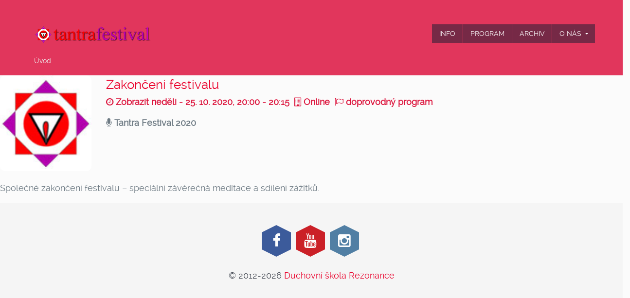

--- FILE ---
content_type: text/html; charset=utf-8
request_url: https://www.tantra-festival.cz/slavnostni-zakonceni-festivalu-2020/
body_size: 4095
content:

<!DOCTYPE html>
<!--[if IE 7]><html prefix="og: http://ogp.me/ns#" lang="cs-cz" class="ie7"><![endif]-->
<!--[if IE 8]><html prefix="og: http://ogp.me/ns#" lang="cs-cz" class="ie8"><![endif]-->
<!--[if IE 9]><html prefix="og: http://ogp.me/ns#" lang="cs-cz" class="ie9"><![endif]-->
<!--[if (gt IE 9)|!(IE)]>< !--><html prefix="og: http://ogp.me/ns#" lang="cs-cz"> <!--<![endif]-->
<head>
  <meta charset="utf-8">
  <meta name="viewport" content="width=device-width, initial-scale=1, maximum-scale=1, user-scalable=no">
  <base href="https://www.tantra-festival.cz/slavnostni-zakonceni-festivalu-2020/" />
	<meta http-equiv="content-type" content="text/html; charset=utf-8" />
	<meta name="keywords" content="tantra, tantrajóga, láska,milostné vztahy, sebepoznání, festival" />
	<meta name="robots" content="max-image-preview:large" />
	<meta name="author" content="Tantra Festival" />
	<meta property="og:url" content="https://www.tantra-festival.cz/slavnostni-zakonceni-festivalu-2020/" />
	<meta property="og:type" content="article" />
	<meta property="og:title" content="Zakončení festivalu" />
	<meta property="og:description" content="Společné zakončení festivalu – speciální závěrečná meditace a sdílení zážitků." />
	<meta name="twitter:card" content="summary" />
	<meta name="twitter:title" content="Zakončení festivalu" />
	<meta name="twitter:description" content="Společné zakončení festivalu – speciální závěrečná meditace a sdílení zážitků." />
	<meta name="description" content="Společné zakončení festivalu – speciální závěrečná meditace a sdílení zážitků." />
	
	<title>Zakončení festivalu | Tantra Festival</title>
	<link href="/slavnostni-zakonceni-festivalu-2020/" rel="canonical" />
	<link href="https://cdnjs.cloudflare.com/ajax/libs/magnific-popup.js/1.1.0/magnific-popup.min.css" rel="stylesheet" type="text/css" />
	<link href="https://cdnjs.cloudflare.com/ajax/libs/simple-line-icons/2.4.1/css/simple-line-icons.min.css" rel="stylesheet" type="text/css" />
	<link href="/components/com_k2/css/k2.css?v=2.11.20240212" rel="stylesheet" type="text/css" />
	<link href="/plugins/system/jce/css/content.css?badb4208be409b1335b815dde676300e" rel="stylesheet" type="text/css" />
	<link href="/templates/imevent/plugins/bootstrap/css/bootstrap.min.css" rel="stylesheet" type="text/css" />
	<link href="/templates/imevent/plugins/fontawesome/css/font-awesome.min.css" rel="stylesheet" type="text/css" />
	<link href="/templates/imevent/plugins/bootstrap-select/bootstrap-select.min.css" rel="stylesheet" type="text/css" />
	<link href="/templates/imevent/plugins/owlcarousel2/assets/owl.carousel.min.css" rel="stylesheet" type="text/css" />
	<link href="/templates/imevent/plugins/owlcarousel2/assets/owl.theme.default.min.css" rel="stylesheet" type="text/css" />
	<link href="/templates/imevent/plugins/prettyphoto/css/prettyPhoto.css" rel="stylesheet" type="text/css" />
	<link href="/templates/imevent/plugins/animate/animate.min.css" rel="stylesheet" type="text/css" />
	<link href="/templates/imevent/assets_multipage/css/theme.css" rel="stylesheet" type="text/css" />
	<style type="text/css">

                        /* K2 - Magnific Popup Overrides */
                        .mfp-iframe-holder {padding:10px;}
                        .mfp-iframe-holder .mfp-content {max-width:100%;width:100%;height:100%;}
                        .mfp-iframe-scaler iframe {background:#fff;padding:10px;box-sizing:border-box;box-shadow:none;}
                    
	</style>
	<script src="https://ajax.googleapis.com/ajax/libs/jquery/2.1.1/jquery.min.js" type="text/javascript"></script>
	<script src="https://cdnjs.cloudflare.com/ajax/libs/magnific-popup.js/1.1.0/jquery.magnific-popup.min.js" type="text/javascript"></script>
	<script src="/media/k2/assets/js/k2.frontend.js?v=2.11.20240212&sitepath=/" type="text/javascript"></script>
	<script src="/templates/imevent/plugins/owlcarousel2/owl.carousel.min.js" type="text/javascript"></script>
	<script src="/templates/imevent/plugins/bootstrap/js/bootstrap.min.js" type="text/javascript"></script>
	<script src="/templates/imevent/plugins/bootstrap-select/bootstrap-select.min.js" type="text/javascript"></script>
	<script src="/templates/imevent/plugins/superfish/js/superfish.js" type="text/javascript"></script>
	<script src="/templates/imevent/plugins/prettyphoto/js/jquery.prettyPhoto.js" type="text/javascript"></script>
	<script src="/templates/imevent/plugins/jquery.smoothscroll.min.js" type="text/javascript"></script>
	<script src="/templates/imevent/plugins/jquery.easing.min.js" type="text/javascript"></script>
	<script src="/templates/imevent/plugins/waypoints/waypoints.min.js" type="text/javascript"></script>
	<script src="/templates/imevent/assets_multipage/js/bootstrap-carousel.js" type="text/javascript"></script>
	<script src="/templates/imevent/assets_multipage/js/theme.js" type="text/javascript"></script>
	<script type="application/x-k2-headers">
{"Last-Modified": "Tue, 20 Oct 2020 08:43:20 GMT", "ETag": "c6f8fcdeff6c35b90555c1a58c640db4"}
	</script>
	<script type="application/ld+json">

                {
                    "@context": "https://schema.org",
                    "@type": "Article",
                    "mainEntityOfPage": {
                        "@type": "WebPage",
                        "@id": "https://www.tantra-festival.cz/slavnostni-zakonceni-festivalu-2020/"
                    },
                    "url": "https://www.tantra-festival.cz/slavnostni-zakonceni-festivalu-2020/",
                    "headline": "Zakončení festivalu",
                    "datePublished": "2020-10-06T00:08:00+02:00",
                    "dateModified": "2020-10-20T10:43:20+02:00",
                    "author": {
                        "@type": "Person",
                        "name": "Tantra Festival",
                        "url": "https://www.tantra-festival.cz/author/327-tantrafestival/"
                    },
                    "publisher": {
                        "@type": "Organization",
                        "name": "Tantra Festival",
                        "url": "https://www.tantra-festival.cz/",
                        "logo": {
                            "@type": "ImageObject",
                            "name": "Tantra Festival",
                            "width": "",
                            "height": "",
                            "url": "https://www.tantra-festival.cz/"
                        }
                    },
                    "articleSection": "https://www.tantra-festival.cz/content/program-2020/nedele-2020/online-nedele-2020/",
                    "keywords": "tantra, tantrajóga, láska,milostné vztahy, sebepoznání, festival",
                    "description": "Společné zakončení festivalu – speciální závěrečná meditace a sdílení zážitků.",
                    "articleBody": "Společné zakončení festivalu – speciální závěrečná meditace a sdílení zážitků."
                }
                
	</script>

    <!-- Favicon--> 
  <link rel="shortcut icon" href="/images/favicon/favicon.png">
  
  <!--[if lt IE 9]>
  <script src="/templates/imevent/plugins/iesupport/html5shiv.js"></script>
  <script src="/templates/imevent/plugins/iesupport/respond.min.js"></script>
  <![endif]-->
  
  <!--[if lt IE 9]>
  <script src="http://html5shim.googlecode.com/svn/trunk/html5.js"></script>
  <![endif]-->
  
  <!-- Facebook Pixel Code -->
  <script>
  !function(f,b,e,v,n,t,s){if(f.fbq)return;n=f.fbq=function(){n.callMethod?
  n.callMethod.apply(n,arguments):n.queue.push(arguments)};if(!f._fbq)f._fbq=n;
  n.push=n;n.loaded=!0;n.version='2.0';n.queue=[];t=b.createElement(e);t.async=!0;
  t.src=v;s=b.getElementsByTagName(e)[0];s.parentNode.insertBefore(t,s)}(window,
  document,'script','//connect.facebook.net/en_US/fbevents.js');
  
  fbq('init', '1639494909655400');
  fbq('track', "PageView");</script>
  <noscript><img height="1" width="1" style="display:none"
  src="https://www.facebook.com/tr?id=1639494909655400&ev=PageView&noscript=1"
  /></noscript>
  <!-- End Facebook Pixel Code -->
 
  <!-- Crisp Code -->  
  <script type="text/javascript">window.$crisp=[];window.CRISP_WEBSITE_ID="a32520ac-8720-446f-b7fb-24cba8ba766c";(function(){d=document;s=d.createElement("script");s.src="https://client.crisp.chat/l.js";s.async=1;d.getElementsByTagName("head")[0].appendChild(s);})();</script>

<!-- Google Analytics Universal snippet -->
<script type='text/javascript'>
	var sh404SEFAnalyticsType = sh404SEFAnalyticsType || [];
	sh404SEFAnalyticsType.universal = true;

	(function(i,s,o,g,r,a,m){i['GoogleAnalyticsObject']=r;i[r]=i[r]||function(){
  	(i[r].q=i[r].q||[]).push(arguments)},i[r].l=1*new Date();a=s.createElement(o),
  	m=s.getElementsByTagName(o)[0];a.async=1;a.src=g;m.parentNode.insertBefore(a,m)
  	})(window,document,'script','//www.google-analytics.com/analytics.js','ga');
  
	ga('create', 'UA-29206117-1','auto');
	ga('send', 'pageview');
</script>
<!-- End of Google Analytics Universal snippet -->







</head>

<body id="home" class="wide body-light">
<!-- Preloader -->
<div id="preloader">
    <div id="status">
        <div class="spinner"></div>
    </div>
</div>

<script type="text/javascript">
jQuery(function($){
    $(window).load(function() {
        $('#status').fadeOut();
        $('#preloader').delay(200).fadeOut(100);
    });
});
</script>

<!-- Wrap all content -->
<div class="wrapper">
        <!-- HEADER -->
    <header class="header fixed  ">
        <div class="container">
            <div class="header-wrapper clearfix">

            <!-- Logo -->
            <div class="logo">
                <a href="https://www.tantra-festival.cz/">
                    <span class="fa-stack">
                        <img src="/images/tantra-festival-logo.png" alt="Tantra Festival" />                    </span>
                </a>
            </div>
            <!-- /Logo -->

            <!-- Navigation -->
            <div id="mobile-menu"></div>
            <nav class="navigation closed clearfix">
                <a href="#" class="menu-toggle btn"><i class="fa fa-bars"></i></a>
                
<ul class="sf-menu nav" >
<li><a  href="/info/" > Info</a></li><li><a  href="/program-2025/" > Program</a></li><li><a  href="/archiv/" > Archiv</a></li><li><a  href="/kontakt/" > O nás</a><ul><li><a  href="/kontakt/o-festivalu/" > O Festivalu</a></li><li><a  href="/kontakt/" > Kontakt</a></li></ul></li></ul>

            </nav>
            <!-- /Navigation -->

            </div>
        </div>
    </header>
    <!-- /HEADER -->
        <!-- Content area -->
    <div class="content-area">
	<!-- Breadcrumbs -->
	<section class="page-section image breadcrumbs overlay bg-color">
    <div class="container">
    	<ul class="breadcrumb">
			 <li class="active">Úvod</li>		</ul>
	</div>
</section>

<div class="clearfix"></div>


<!-- Component erea -->




<div id="system-message-container">
	</div>

<article id="blok-programu">
<div class="row">
    <div class="col-md-2">
        <a href="/">
          <img style="display: block;max-width: 100%;width: 100%;height: auto;border-radius: 10px;" src="/images/festival/hoste-nahledy/tf-s.jpg" alt="Zakončení festivalu" class="responsive-img">
        </a>
    </div>
    <div class="col-md-10">
            <div class="post-body">
                <h1 class="caption-title" style="margin-top: 5px;"><a href="/slavnostni-zakonceni-festivalu-2020/">Zakončení festivalu</a></h1>
                <p class="caption-category" style="margin-top: 5px;font-size: 1em;">
                  <i class="fa fa-clock-o"></i> Zobrazit neděli - 25. 10. 2020, 20:00 - 20:15&nbsp; 
                  <i class="fa fa-building-o"></i> Online&nbsp;
                  <i class="fa fa-flag-o"></i> doprovodný program                </p>
                                  <span><i class="fa fa-microphone"></i>  <strong>Tantra Festival 2020</strong></span>
                            </div>                              
    </div>

    <div class="col-md-12">
    	<br />
    						<!-- Item text -->
				<p>Společné zakončení festivalu – speciální závěrečná meditace a sdílení zážitků.</p>			      
            
    </div>
</div>
</article>


<!-- JoomlaWorks "K2" (v2.11.20240212) | Learn more about K2 at https://getk2.org -->



</div>
    <!-- /Content area -->
        <!-- FOOTER -->
    <footer class="footer">
        <div class="footer-meta">
            <div class="container text-center">
                

<div class="custom"  >
	<div class="clearfix">
<ul class="social-line list-inline">
<li data-animation="flipInY" data-animation-delay="100"><a href="https://www.facebook.com/tantrafestival" target="_blank" class="facebook" rel="noopener noreferrer"><i class="fa fa-facebook"></i></a></li>
<li data-animation="flipInY" data-animation-delay="200"><a href="https://www.youtube.com/channel/UCQlNG8fioY669Kh016fIjOQ" target="_blank" class="pinterest" rel="noopener noreferrer"><i class="fa fa-youtube"></i></a></li>
<li data-animation="flipInY" data-animation-delay="300"><a href="https://www.instagram.com/tantra.festival/" target="_blank" class="instagram" rel="noopener noreferrer"><i class="fa fa-instagram"></i></a></li>
</ul>
</div>
<span class="copyright">© 2012-2026 <a href="http://www.jogin.cz/">Duchovní škola Rezonance</a></span></div>

            </div>
        </div>
    </footer>
    <!-- /FOOTER -->
        </div>
<!-- /Wrap all content -->

<!--[if (gte IE 9)|!(IE)]><!-->
<script src="/templates/imevent/plugins/jquery.cookie.js"></script>
<!--<![endif]-->

<script type="text/javascript">
    jQuery(document).ready(function () {
        theme.init();
        //theme.initCountDown();
    });

    jQuery(window).load(function () {
        theme.initAnimation();
    });

    jQuery(window).load(function () { jQuery('body').scrollspy({offset: 100, target: '.navigation'}); });
    jQuery(window).load(function () { jQuery('body').scrollspy('refresh'); });
    jQuery(window).resize(function () { jQuery('body').scrollspy('refresh'); });

    jQuery(document).ready(function () { theme.onResize(); });
    jQuery(window).load(function(){ theme.onResize(); });
    jQuery(window).resize(function(){ theme.onResize(); });

    jQuery(window).load(function() {
        if (location.hash != '') {
            var hash = '#' + window.location.hash.substr(1);
            if (hash.length) {
                jQuery('html,body').delay(0).animate({
                    scrollTop: jQuery(hash).offset().top - 44 + 'px'
                }, {
                    duration: 1200,
                    easing: "easeInOutExpo"
                });
            }
        }
    });

</script>



</body>
</html>


--- FILE ---
content_type: text/css
request_url: https://www.tantra-festival.cz/templates/imevent/assets_multipage/css/theme.css
body_size: 16719
content:


/* --------------------------------------------------------------------------
 * 1 - General
 * -------------------------------------------------------------------------- */

/* 1.1  - Google fonts
/* ========================================================================== */

@import url(https://fonts.googleapis.com/css?family=Great+Vibes&subset=latin,latin-ext);

/* upraveno na lokalni fonty */
@font-face {
    font-family: 'Raleway';
    src: url('fonts/raleway-regular-webfont.eot');
    src: url('fonts/raleway-regular-webfont.eot?#iefix') format('embedded-opentype'),
         url('fonts/raleway-regular-webfont.woff2') format('woff2'),
         url('fonts/raleway-regular-webfont.woff') format('woff'),
         url('fonts/raleway-regular-webfont.ttf') format('truetype');
    font-weight: normal;
    font-style: normal;
}

body, input, textarea {
    font-family: 'Raleway',sans-serif;;
}


/* 1.2 - Preloader
/* ========================================================================== */

#preloader {
    position: fixed;
    top: 0; bottom: 0;
    left: 0; right: 0;
    background-color: #ffffff;
    z-index: 999999;
}
#status {
    width: 200px;
    height: 200px;
    position: absolute;
    left: 50%;
    top: 50%;
    /*You can use animated gif for preloader */
    /*background-image: zde cesta k obrazku;*/
    /*background-repeat: no-repeat;*/
    /*background-position: center;*/
    margin: -100px 0 0 -100px;
    text-align: center;
    font-size: 50px;
}
#preloader-title {
    margin-top: 47px;
}
.spinner {
    position: absolute;
    top: 0;
    left: 0;
    z-index: -1;
    font-size: 100px;
    width: 2em;
    height: 2em;
    margin: 0 auto;
    border-radius: 50%;
    background: #ffffff;
    box-shadow: inset 0 0 0 .12em rgba(0,0,0,0.2);
    background:-webkit-linear-gradient(#ea032d 50%, #353535 50%), -webkit-linear-gradient(#353535 50%, #ea032d 50%);
    background:-webkit-linear-gradient(#ea032d 50%, #353535 50%), -webkit-linear-gradient(#353535 50%, #ea032d 50%);
    background:linear-gradient(#ea032d 50%, #353535 50%), linear-gradient(#353535 50%, #ea032d 50%);
    background-size: 50% 100%, 50% 100%;
    background-position: 0 0, 100% 0;
    background-repeat: no-repeat;
    -webkit-animation: mask 3s infinite alternate;
    animation: mask 3s infinite alternate;
}
.spinner:after {
    content: '';
    position: absolute;
    border: .90em solid rgba(255,255,255,1);
    top: 5%;
    left: 5%;
    width: 90%;
    height: 90%;
    border-radius: inherit;
}
@-webkit-keyframes mask {
    0% { }
    25%  { -webkit-transform: rotate(270deg); }
    50%  { -webkit-transform: rotate( 90deg); }
    75%  { -webkit-transform: rotate(360deg); }
    100% { -webkit-transform: rotate(180deg); }
}
@keyframes mask {
    0% { }
    25%  { -webkit-transform: rotate(270deg); transform: rotate(270deg); }
    50%  { -webkit-transform: rotate( 90deg); transform: rotate( 90deg); }
    75%  { -webkit-transform: rotate(360deg); transform: rotate(360deg); }
    100% { -webkit-transform: rotate(180deg); transform: rotate(180deg); }
}

/* 1.3  - Global properties (body, common classes, structure etc)
/* ========================================================================== */

body {
    /*font-family: 'Raleway', sans-serif;*/
    font-size: 18px;
    line-height: 1.33;
    background: #fbfbfb;
    color: #6d7a83;

    -webkit-font-kerning: auto;
    -webkit-font-smoothing: antialiased;
    -webkit-backface-visibility: visible !important; /* reset animate.css / if hidden parallax buggy */
    position:relative;

    /*overflow-x: hidden;*/
}
body.boxed {
    background: #6d7a83;
}

/* overflow the content area
 * -------------------------------------------------------------------------- */

* {
    -ms-word-wrap: break-word;
    word-wrap: break-word;
    /* Prevent Long URL’s From Breaking Out of Container
    word-break: break-word;
    -webkit-hyphens: auto;
    -moz-hyphens: auto;
    hyphens: auto; */
}

.page {}
.content {}
.sidebar {
    font-size: 14px;
    line-height: 1.3;
}
.content .widget + .widget,
.sidebar .widget + .widget,
.footer .widget + .widget {
    margin-top: 50px;
}
.container {}
.wide .container.full-width {
    width: 100%;
    max-width: 100%;
    padding-left: 0;
    padding-right: 0;
    /*margin-top: -70px;*/
    /*margin-bottom: -70px;*/
}
.boxed .container.full-width {
    padding-left: 0;
    padding-right: 0;
}

/* 1.4 - Page section block
/* ========================================================================== */

.wide .page-section,
.boxed .page-section > .container {
    padding-top: 50px;
    padding-bottom: 50px;
    position: relative;
    /*overflow: hidden; /* small devices */
    background-color: #fbfbfb;
}
.boxed .page-section > .container {
    padding-left: 30px;
    padding-right: 30px;
}
.wide .page-section.dark,
.boxed .page-section.dark > .container {
    background-color: #435469;
    color: #f5f5f5;
}
.wide .page-section.light,
.boxed .page-section.light > .container {
    background-color: #ffffff;
    color: #435469;
}
.wide .page-section.color,
.boxed .page-section.color > .container {
    background-color: #dc143c;
    color: #ffffff;
}
/*
.wide .page-section.image,
.boxed .page-section.image > .container {
    padding-top: 100px;
    padding-bottom: 100px;
    background-attachment: fixed;
    background-size: cover !important;
    background-position: 50% 0 !important;
    background-repeat: no-repeat;
}
*/
.wide .page-section.image > .container,
.boxed .page-section.image {
    position: relative;
}
/*
.wide .page-section.image:before,
.boxed .page-section.image > .container:before {
    content: '';
    position: absolute;
    top: 0; left: 0; right: 0;
    width: 100%; height: 100%;
    background: transparent url("../img/overlay.png") 50% 0 repeat;
}
*/
.page-section.background-img-slider {position: relative;}
.wide .page-section.background-img-slider,
.boxed .page-section.background-img-slider > .container {
    background-position: 50% 0 !important;
    background-size: cover !important;
}
.wide .page-section.background-img-slider > .container {
    width: 100%;
    padding-left: 0;
    padding-right: 0;
}
.boxed .page-section.background-img-slider > .container {
    padding: 0 !important;
}
.page-section.no-padding {padding: 0;}
.page-section.no-padding-top {padding-top: 0;}
.page-section.no-padding-bottom {padding-bottom: 0;}
.page-section.sub-page {padding-top: 150px !important;}
.page-section.with-sidebar {padding-top: 150px;}
.page-section.first-section {padding-top: 50px;}

.wide .page-section.breadcrumbs,
.boxed .page-section.breadcrumbs > .container {
    padding-top: 110px;
    padding-bottom: 15px;
}
/*
.wide .page-section.overlay:before,
.boxed .page-section.overlay > .container:before {
    content: '';
    display: block;
    position: absolute;
    top: 0; left: 0;
    bottom: 0; right: 0;
    background-color: rgba(0, 0, 0, 0.30);
}
*/


/* obrazek na pozadi */
.fluidbg {
    background-image: url('/images/festival/pozadi/tantra-festival-pozadi-l.jpg');
    background-size:cover;
}

.fluidbgregister {
    background-image: url('/images/festival/pozadi/tantra-festival-pozadi-register.jpg');
    background-size:cover;
}

@media (max-width: 991px) {
  .fluidbg {
    background-image: url('/images/festival/pozadi/tantra-festival-pozadi-p.jpg');
    background-size:cover;
  }
}
 

.block-title {}
.block-text {}
.block-readmore {
    margin-top: 40px;
    margin-bottom: 40px;
}

/* 1.5 - Typography (section title, links, page dividers)
/* ========================================================================== */

h1, h2, h3, h4, h5, h6 {
    font-weight: normal;
    color: #141f23;
}
h1 .fa, h2 .fa, h3 .fa, h4 .fa, h5 .fa, h6 .fa,
h1 .glyphicon, h2 .glyphicon, h3 .glyphicon,
h4 .glyphicon, h5 .glyphicon, h6 .glyphicon {
    color: #ea032d;
}

/* Section title
 * -------------------------------------------------------------------------- */

.section-title {
    position: relative;
    font-size: 24px;
    font-weight: 900;
    line-height: 1;
    margin: 0 0 40px 0;
    z-index: 0;
    text-transform: uppercase;
    color: #0d1d31;
    display: table;
    width: 100%;
}
.section-title small {
    font-size: 24px;
    line-height: 1;
    text-transform: none;
    /*font-weight: 700;*/
    color: #374146;
}
.section-title .icon-inner {
    display: table-cell;
    width: 70px;
}
.section-title .title-inner {
    display: table-cell;
    padding-bottom: 2px;
    vertical-align: middle;
}

.image .section-title,
.image .section-title small,
.dark .section-title,
.dark .section-title small,
.color .section-title,
.color .section-title small {
    color: #ffffff;
}
.color .section-title:after {
    color: #141f23;
}

.section-title .fa-stack {
    width: 50px;
    height: 57px;
    line-height: 57px;
    margin-right: 20px;
}
.section-title .fa-stack .fa {color: #ffffff;}
.color .section-title .fa-stack .fa {color: #dc143c;}
.section-title .rhex {background-color: #dc143c;}
.color .section-title .rhex {background-color: #ffffff;}

/* Hexagon icon
 * -------------------------------------------------------------------------- */

.rhex {
    background-color: #dc143c;
    margin-top: 14px;
    width: 50px;
    height: 28px;
    border-radius: 2px;
}
.rhex:before,
.rhex:after {
    position: absolute;
    top: 0; left: 0;
    width: inherit;
    height: inherit;
    border-radius: inherit;
    background-color: inherit;
    content: '';
}
.rhex:before {
    -webkit-transform: rotate(60deg);
    -moz-transform:    rotate(60deg);
    -ms-transform:     rotate(60deg);
    -o-transform:      rotate(60deg);
    transform:         rotate(60deg);
}
.rhex:after {
    -webkit-transform: rotate(-60deg);
    -moz-transform:    rotate(-60deg);
    -ms-transform:     rotate(-60deg);
    -o-transform:      rotate(-60deg);
    transform:         rotate(-60deg);
}

/* Links, Link color
 * -------------------------------------------------------------------------- */

a,
a .fa,
a .glyphicon,
a:hover,
a:hover .fa,
a:hover .glyphicon,
a:active,
a:focus {
    -webkit-transition: all 0.2s ease-in-out;
    transition: all 0.2s ease-in-out;
    text-decoration: none;
}

a {color: #ea032d;}
a:hover,
a:active,
a:focus {color: #000;}

.color a {color: #000;}
.color a:hover,
.color a:active,
.color a:focus {color: #fff; text-decoration: underline;}

p {
    /*-moz-hyphens: auto;*/
    /*-webkit-hyphens: auto;*/
    /*-ms-hyphens: auto;*/
    /*hyphens: auto;*/
    margin-bottom: 20px;
}
ul, ol {
    padding-left: 0;
    list-style: none;
    margin-bottom: 20px;
}
ul ul, ol ol,
ul ol, ol ul {
    padding-left: 20px;
}

.dropcap {
    display: block;
    float: left;
    font-size: 49px;
    line-height: 48px;
    margin: 0 10px 0 0;
    color: #ea032d;
}
.text-lg {
    text-transform: uppercase;
    font-size: 24px;
    line-height: 1.2;
    color: #141f23;
}

/* Page header /* bs3
 * -------------------------------------------------------------------------- */

.page-header {
    margin-top: 20px;
    margin-bottom: 0;
    padding-bottom: 0;
    border-bottom: none;
    font-size: 36px;
    font-weight: 300;
    color: #515151;
}
.page-header h1 {
    margin: 0;
    font-size: 36px;
    font-weight: 300;
    color: #515151;
}
.page-header h1 small {
    display: block;
    font-size: 16px;
    font-weight: 300;
    color: #6f6f6f;
}

/* Page dividers
 * -------------------------------------------------------------------------- */

hr {}
hr.page-divider {
    margin-top: 40px;
    margin-bottom: 40px;
    clear: both;
    border-color: #eeeeee;
}
hr.page-divider:after {
    content: '';
    display: block;
    margin-top: 1px;
    border-bottom: solid 1px #eeeeee;
}
hr.transparent,
hr.page-divider.transparent {
    border-color: transparent;
}
hr.page-divider.half {
    border-color: transparent;
    margin-top: 0;
}
hr.page-divider.small {
    border-color: transparent;
    margin-top: 0;
    margin-bottom: 20px;
}
hr.page-divider.single {
    border-color: #646464;
}
hr.page-divider.single:after {
    display: none;
}
hr.page-divider.transparent:after,
hr.page-divider.half:after,
hr.page-divider.small:after {
    display: none;
}

.alert {border-radius: 10px;}

/* 1.6 - Buttons
/* ========================================================================== */

.btn,
.btn:hover,
.btn:active,
.btn.active {
    box-shadow: none;
    border-radius: 0;
}
.btn-theme,
.btn-theme:hover,
.btn-theme:active,
.btn-theme.active {
    border-radius: 10px;
}
.btn-theme {
    color: #ffffff;
    background-color: #dc143c;
    border-color: #dc143c;
    text-transform: uppercase;
    font-size: 18px;
    font-weight: 700;
    line-height: 1;
    padding: 15px 35px;

    -webkit-transition: all 0.2s ease-in-out;
    transition: all 0.2s ease-in-out;
}
.btn-theme:hover {
    background-color: #435469;
    border-color: #435469;
    color: #ffffff;
}
.color .btn-theme {
    color: #dc143c;
    background-color: #ffffff;
    border-color: #ffffff;
}
.color .btn-theme:hover {
    background-color: #435469;
    border-color: #435469;
    color: #ffffff;
}
.btn-theme-transparent,
.btn-theme-transparent:focus,
.btn-theme-transparent:active{
    background-color: transparent;
    border-color: #dc143c;
    color: #dc143c;
}
.btn-theme-transparent:hover {
    background-color: #435469;
    border-color: #435469;
    color: #ffffff;
}
.btn-theme-transparent-grey,
.btn-theme-transparent-grey:focus,
.btn-theme-transparent-grey:active{
    background-color: transparent;
    border-color: #435469;
    color: #435469;
}
.btn-theme-transparent-grey:hover {
    background-color: #435469;
    border-color: #435469;
    color: #ffffff;
}
.btn-theme-transparent-white,
.btn-theme-transparent-white:focus,
.btn-theme-transparent-white:active{
    background-color: transparent;
    border-color: #ffffff;
    color: #ffffff;
}
.btn-theme-transparent-white:hover {
    background-color: #435469;
    border-color: #435469;
    color: #ffffff;
}
.btn-theme-grey {
    background-color: #f5f5f5;
    border-color: #e8e8e8;
    color: #ea032d;
}
.btn-theme-grey:hover,
.btn-theme-grey:focus,
.btn-theme-grey:active {
    background-color: #f5f5f5;
    border-color: #e8e8e8;
    color: #ea032d;
    cursor: default;
}
.btn-theme-xs {}
.btn-theme-sm {
    font-size: 14px;
    padding: 10px 25px;
}
.btn-theme-lg {
    font-size: 18px;
    padding: 20px 35px;
}
.btn-theme-xl {
    font-size: 24px;
    padding: 25px 35px;
}

p.btn-row {margin-top: -10px;}
p.btn-row .btn {margin-top: 10px; margin-right: 10px;}

/* 1.7 - Form / Input / Textarea / Select
/* ========================================================================== */

.form-control {
    height: 60px;
    padding-left: 20px;
    padding-right: 20px;
    border-radius: 10px;
    border: 1px solid #c8cdd2;
    font-size: 18px;
    color: #6d7a83;
    -webkit-appearance: none; /* ios */
    -webkit-box-shadow: none;
    box-shadow: none;
}
.form-control:focus {
    border-color: #ea032d;
    border-width: 2px;
    -webkit-appearance: none; /* ios */
    -webkit-box-shadow: none;
    box-shadow: none;
}
textarea {
    resize: none;
}

.bootstrap-select {}
.bootstrap-select > .selectpicker {
    height: 60px;
    border: 1px solid #c8cdd2;
    border-radius: 10px;
    font-size: 18px;
    color: #6d7a83 !important;
    -webkit-appearance: none; /* ios */
    -webkit-box-shadow: none;
    box-shadow: none;
    padding-left: 20px;
    padding-right: 20px;
    background-color: #ffffff !important;
    box-shadow: none !important;
}
.bootstrap-select > .selectpicker:focus {border-color: #ea032d;}
.bootstrap-select-searchbox .form-control {
    height: 40px;
    font-size: 14px;
    border-radius: 0;
    padding-left: inherit;
    padding-right: inherit;
}

.registration-form {margin-top: -15px;}
.registration-form .form-group {margin-top: 15px; margin-bottom: 0;}
.registration-form .form-group.selectpicker-wrapper {z-index: 1; position: relative;}
.registration-form .bootstrap-select.btn-group:not(.input-group-btn),
.registration-form .bootstrap-select.btn-group[class*="span"] {margin-bottom: 0;}
.registration-form .tooltip {left: 15px !important;}
.registration-form .selectpicker-wrapper .tooltip {top: -47px !important;}
.registration-form .tooltip-inner {background-color: #ea032d; padding: 10px 20px;}
.registration-form .tooltip-arrow {border-top-color: #ea032d;}
.registration-form .tooltip.top .tooltip-arrow {border-top-color: #ea032d;}
.registration-form .form-alert {margin-bottom: 0;}

.registration-form.alt {margin-top: 0;}
.registration-form.alt .form-group {margin-top: 0; margin-bottom: 10px;}
.registration-form.alt .form-alert .alert {margin-bottom: 10px;}

.price-unit {font-size: 52px;}



/* --------------------------------------------------------------------------
 * 2 - Header
 * -------------------------------------------------------------------------- */

.wide .header,
.boxed .header > .container {
    background-color: transparent;
    position: relative;
    padding-top: 40px;
    padding-bottom: 40px;
}
.sub-page .header {
    background-color: rgba(129, 134, 140, 1);
}
.header.header-mp {
    padding-top: 30px;
    padding-bottom: 15px;
    background-color: rgba(0, 0, 0, 0.10);
    border-bottom: solid 1px rgba(255, 255, 255, 0.5);
}
.header.fixed {
    position: fixed;
    top: 0; left: 0; right: 0;
    z-index: 99999;
}
.header.shrink-off {
    padding-top: 2px;
    padding-bottom: 2px;
    /*background-image: linear-gradient(rgba(129, 134, 140, 1), rgba(129, 134, 140, .0));*/
    background-color: rgba(129, 134, 140, .8);
}
.wide .header.shrink,
.boxed .header.shrink > .container {
    padding-top: 2px;
    padding-bottom: 10px;
    background-color: rgba(221, 20, 65, 0.85);
    border-bottom-color: transparent;
}
.header .header-wrapper {
    position: relative;
}
.header,
.header.fixed,
.header.shrink,
.header > .container {
    -webkit-transition: all 0.2s ease-in-out;
    transition: all 0.2s ease-in-out;
}

/* 2.1 - Logo
/* ========================================================================== */

.logo {
    float: left;
    font-size: 30px;
    font-weight: bold;
    margin-top: -7px;
}
.logo a {color: #ffffff; display: inline-block; line-height: 2em;}
.logo a:hover {color: #dc143c;}
.logo a .logo-hex {background-color: #dc143c;}
.logo a:hover .logo-hex {background-color: #ffffff;}
.logo a .logo-fa {color: #ffffff;}
.logo a:hover .logo-fa {color: #dc143c;}
.logo .fa-stack {width: 54px; height: 62px; line-height: 62px;}

.shrink .logo {margin-top: 0;}
.shrink .logo a {line-height: 1em;}
.shrink .logo a .logo-fa {font-size: 15px;}
.shrink .logo .fa-stack {width: 27px; height: 31px; line-height: 31px;}

.logo .fa-stack,
.shrink .logo .fa-stack {
    -webkit-transition: all 0.2s ease-in-out;
    transition: all 0.2s ease-in-out;
}
.logo a .logo-fa,
.shrink .logo a .logo-fa {
    -webkit-transition: none;
    transition: none;
}

/* 2.2 - Logo hexagon icon
/* ========================================================================== */

.logo-hex {
    margin-top: 14px;
    width: 54px;
    height: 31px;
    border-radius: 3px;
    cursor: pointer;
}
.logo-hex:before,
.logo-hex:after {
    position: absolute;
    top: 0; left: 0;
    width: inherit;
    height: inherit;
    border-radius: inherit;
    background-color: inherit;
    content: '';
}
.logo-hex:before {
    -webkit-transform: rotate(60deg);
    -moz-transform:    rotate(60deg);
    -ms-transform:     rotate(60deg);
    -o-transform:      rotate(60deg);
    transform:         rotate(60deg);
}
.logo-hex:after {
    -webkit-transform: rotate(-60deg);
    -moz-transform:    rotate(-60deg);
    -ms-transform:     rotate(-60deg);
    -o-transform:      rotate(-60deg);
    transform:         rotate(-60deg);
}
.shrink .logo-hex {
    margin-top: 7px;
    width: 27px;
    height: 15px;
    border-radius: 1px;
}

/* 2.3 - Navigation / superfish skin
/* ========================================================================== */

.navigation {float: right;}

/* SUPERFISH ESSENTIAL STYLES */

.sf-menu,
.sf-menu * {margin: 0; padding: 0;}
.sf-menu li {position: relative;}
.sf-menu ul {position: absolute; display: none; top: 100%; left: 0; z-index: 99;}
.sf-menu > li {float: left; border-radius: 0px; margin-top:10px; margin-right:1px;}
.sf-menu li:hover > ul,
.sf-menu li.sfHover > ul {display: block;}
.sf-menu a {display: block; position: relative;}
.sf-menu ul ul {top: 0; left: 100%;}
.sf-menu ul {min-width: 12em; /* submenu width */}

/* SUPERFISH THEME SKIN */

.sf-menu {margin-right: -1em; font-size: 14px; font-weight: 300; text-transform: uppercase;}
.sf-menu.nav > li > a:hover, /* bs3 reset */
.sf-menu.nav > li > a:focus /* bs3 reset */ {background-color: transparent;}
.sf-menu.nav > li > a, /*bs3 reset */ .sf-menu a {padding: 10px 15px;}

.sf-menu a {color: #ffffff;}
.sf-menu a:hover {color: #ffffff;}
.sf-menu li:hover,
.sf-menu li.sfHover {background-color: rgba(13, 29, 49, 1);}
.sf-menu li {background-color: rgba(13, 29, 49, 0.50);}
.sf-menu li.active {background-color: rgba(13, 29, 49, 0.75);}
.sf-menu li.active > a {color: #ffffff; }
.sf-menu ul {margin-left: 0; margin-top: 4px; text-transform: none; border-radius: 0px; overflow: hidden;}
.sf-menu ul ul {margin-left: 0;}
.sf-menu ul li {
    background: rgba(13, 29, 49, 0.8);
}
.sf-menu ul li a:hover {
    background: #0D1D31;
}

/* ARROW DOWN */

.sf-menu.nav > li > a.sf-with-ul, /* bs3 reset */
.sf-arrows .sf-with-ul {
    padding-right: 2em;
}
.sf-arrows .sf-with-ul:after {
    content: '';
    position: absolute;
    top: 50%;
    right: 1em;
    margin-top: -1px;
    height: 0;
    width: 0;
    border: 3px solid transparent;
    border-top-color: #ffffff;
}
.sf-arrows > li > .sf-with-ul:focus:after,
.sf-arrows > li:hover > .sf-with-ul:after,
.sf-arrows > .sfHover > .sf-with-ul:after {
    border-top-color: #9e9e9e;
}

/* ARROW RIGHT */

.sf-arrows ul .sf-with-ul:after {
    margin-top: -5px;
    margin-right: -3px;
    border-color: transparent;
    border-left-color: #9e9e9e;
}
.sf-arrows ul li > .sf-with-ul:focus:after,
.sf-arrows ul li:hover > .sf-with-ul:after,
.sf-arrows ul .sfHover > .sf-with-ul:after {
    border-left-color: #dc143c;
}

/* 2.4 - Fixed menu
/* ========================================================================== */

.menu-toggle {
    display: none;
    position: fixed;
    padding: 0; margin: 0;
    right: 280px; top: 43px;
    font-size: 30px;
    line-height: 30px;
    border: none;
    color: #ffffff !important;
}
.shrink .menu-toggle {
    top: 15px;
}

@media (max-width: 991px) {
    .navigation {
        position: fixed;
        right: 0;
        top: 0;
        height: 100%;
        width: 250px;
        background-color: rgba(13, 29, 49, 0.95);
    }
    .navigation.closed {right: -250px;}
    .navigation.opened {right: 0;}
    .sf-menu {margin-right: 0; padding: 15px 15px 0 15px;}
    .sf-menu > li {float: none;}
    .sf-menu ul {display: block !important; position: relative;}
    .sf-menu ul li {background-color: transparent;}
    .menu-toggle {display: block; z-index: 1;}
    .navigation.closed .menu-toggle {right: 15px;}
    .navigation.opened .menu-toggle {right: 15px; top: 7px;}
}

.header-mp .menu-toggle{
    /*top: 33px;*/
}

/* 2.5 - Mobile menu
/* ========================================================================== */

#mobile-menu {
    display: none;
    position: absolute;
    top: 30px; right: 0;
    width: 200px;
    z-index: 0;
}
.mobile-menu {
    display: none;
    position: absolute;
    right: 0;
    top: 0;
    cursor: pointer;
    height: 40px;
    /* Required for IE 5, 6, 7 */
    /* ...or something to trigger hasLayout, like zoom: 1; */
    width: 100%;
    /* Theoretically for IE 8 & 9 (more valid) */
    /* ...but not required as filter works too */
    /* should come BEFORE filter */
    -ms-filter: "progid:DXImageTransform.Microsoft.Alpha(Opacity=0)";
    /* This works in IE 8 & 9 too */
    /* ... but also 5, 6, 7 */
    filter: alpha(opacity=0);
    /* Older than Firefox 0.9 */
    -moz-opacity: 0;
    /* Safari 1.x (pre WebKit!) */
    -khtml-opacity: 0;
    /* Modern!
    /* Firefox 0.9+, Safari 2?, Chrome any?
    /* Opera 9+, IE 9+ */
    opacity: 0;
}
.mobile-menu-title {
    line-height: 40px;
    font-size: 12px;
    text-transform: uppercase;
    text-align: right;
}
.mobile-menu-title .fa {
    font-size: 30px;
}
@media (max-width: 991px) {
    #mobile-menu {
        display: block;
        float: right;
    }
    .mobile-menu {
        display: block;
    }

}
.mobile-submenu {display: none;}
@media (max-width: 991px) {
    .navigation {
        /* overflow-y: scroll !important;*/
    }
    .mobile-submenu {
        display: block;
        opacity: .5;
        background-color: #dc143c;
        height: 30px;
        width: 30px;
        position: absolute;
        top: 5px;
        right: 2px;
        -webkit-border-radius: 50%;
        border-radius: 50%;
        cursor: pointer;
    }
    .sf-menu li {
        float: none!important;
        display: block!important;
        width: 100%!important;
    }
    .sf-menu li a {
        float: none!important;
    }
    .sf-menu ul {
        position:static!important;
        display: block!important;
        opacity: 1!important;
        padding-left: 10px!important;
    }
    .mobile-submenu-open ul {
        display: block!important;
        opacity: 1 !important;
    }
}



/* --------------------------------------------------------------------------
 * 3 - Content
 * -------------------------------------------------------------------------- */



/* 3.1 - Slider / Owl sliders
/* ========================================================================== */

#main-slider .item {min-height: 660px;}
#main-slider .owl-wrapper {/*margin-top*/}
#main-slider.owl-theme .owl-item {position: relative;}
#main-slider.owl-carousel .owl-item {-webkit-backface-visibility: visible;}

#main-slider.owl-theme .owl-controls {margin: 0;}
#main-slider.owl-theme .owl-controls .owl-page span,
#main-slider.owl-theme .owl-controls .owl-buttons div {background-color: transparent;}
#main-slider.owl-theme .owl-controls .owl-pagination {position: absolute; bottom: 20px; width: 100%;}

#main-slider.owl-theme .owl-controls .owl-buttons {position: absolute; top: 50%; margin-top: -40px; width: 100%;}
#main-slider.owl-theme .owl-controls .owl-buttons .owl-prev,
#main-slider.owl-theme .owl-controls .owl-buttons .owl-next {
    position: relative;
    border-radius: 0;
    font-size: 55px;
    line-height: 20px;
    margin: 0;
    opacity: 1;
    color: #ffffff;
    text-shadow: 1px 1px 0 #141f23;
}
#main-slider.owl-theme .owl-controls .owl-buttons .owl-prev:hover,
#main-slider.owl-theme .owl-controls .owl-buttons .owl-next:hover {color: #dc143c;}
#main-slider.owl-theme .owl-controls .owl-buttons .owl-prev {float: left; margin-left: 90px;}
#main-slider.owl-theme .owl-controls .owl-buttons .owl-next {float: right; margin-right: 90px;}

#main-slider.owl-carousel .owl-item .item {
    overflow: hidden;
    /*max-height: 660px;*/
}
#main-slider.owl-carousel .owl-item .item img {/*max-width: 100%;*/}

/* Slider Caption
 * -------------------------------------------------------------------------- */

#main-slider .caption {
    position: absolute;
    top: 0; left: 0;
    width: 100%; height: 100%;
}
#main-slider .caption > .container {
    position: relative;
    min-height: 100%;
    height: 100%;
    padding-top: 100px;
    padding-bottom: 60px;
}
#main-slider .caption .div-table {
    width: 100%;
}
#main-slider .caption-title {
    font-family: 'Great Vibes', cursive, Verdana;
    font-size: 108px;
    line-height: 108px;
    font-weight: 700;
    color: #dc143c;
    text-shadow: 1px 1px rgba(241, 239, 224, 0.75);
    clear: both;
    display: inline-block;
    margin: 0 0 0 0;
    display: block;
    position: relative;
    /* padding-top: 300px; */
}
/*
#main-slider .caption-title span {
    display: inline-block;
    position: relative;
    padding-left: 20px;
    padding-right: 20px;
}
#main-slider .caption-title span:before,
#main-slider .caption-title span:after {
    content: ''; display: block;
    position: absolute;
    top: 25px; left: -100%;
    height: 5px;
    width: 100%;
    border-top: solid 1px #ffffff;
    border-bottom: solid 1px #ffffff;
}
#main-slider .caption-title span:after {
    left: auto;
    right: -100%;
}
*/

#main-slider .caption-subtitle {
    font-family: 'Great Vibes', cursive, Verdana;
    font-size: 32px;
    font-weight: 700;
    color: #dc143c;
    text-shadow: 1px 1px rgba(241, 239, 224, 0.75);
    text-transform: none;
    margin: 30px 0 0 0;
}
#main-slider .caption-subtitle .fa {color: #ffffff;}
#main-slider .caption-subtitle span {
    color: #253239;
}
#main-slider .caption-text {
    color: #8c8e93;
    font-size: 14px;
    margin: 30px 0 0 0;
}
#main-slider .caption-text .btn:first-child {margin-right: 30px;}
@media (max-width: 1024px) {
    #main-slider .caption-subtitle {
        font-size: 50px;
    }
}
@media (max-width: 991px) {
    #main-slider .caption-subtitle,
    #main-slider .caption-text {
        margin-top: 20px;
    }
    #main-slider .caption-title {font-size: 78px; padding-top: 0px;}
    #main-slider .caption-subtitle {font-size: 24px;}
    #main-slider .caption-text {font-size: 12px;}
    .price-unit {font-size: 40px;}
}
@media (max-width: 767px) {
    #main-slider .caption {
        right: 0;
        padding: 0 80px;
        max-width: 100%;
        background-color: transparent;
    }
    #main-slider .caption-title {font-size: 54px; padding-top: 0px;}
    #main-slider .caption-title span:before,
    #main-slider .caption-title span:after {
        top: 15px;
    }
    #main-slider .caption-subtitle {font-size: 20px;}
    #main-slider .caption-text {font-size: 12px;}

    #main-slider .caption-text .btn:first-child,
    #main-slider .caption-text .btn {
        display: block;
        width: 200px;
        margin-top: 15px;
        margin-left: auto;
        margin-right: auto;
        padding: 8px 20px;
        font-size: 13px;
    }
    #main-slider .caption-text .btn:first-child {
        margin-top: 50px;
    }
    .price-unit {font-size: 40px;}
}
@media (max-width: 479px) {
    #main-slider .caption {
        /*display: none;*/
        padding-left: 0;
        padding-right: 0;
    }
    #main-slider .caption-title {}
    #main-slider .caption-title span {padding: 0;}
    #main-slider .caption-title span:before,
    #main-slider .caption-title span:after {
        display: none;
    }
    #main-slider .caption-subtitle {}
    #main-slider .caption-text .btn {
        display: block;
        margin-top: 10px;
    }
    .event-description {}
    .price-unit {font-size: 40px;}
}

/* -------------------------------------------------------------------------- */

.countdown-wrapper {
    margin-top: 30px;
}
.defaultCountdown {
    background-color: transparent;
    border-color: transparent;
}
.countdown-amount {
    font-family: 'Raleway', sans-serif;
    font-size: 65px;
    font-weight: 900;
    color: #ffffff;
    text-shadow: 1px 1px #000000;
    text-transform: uppercase;
    margin: 30px 0 0 0;
}
.countdown-period {
    font-family: 'Raleway', 'Roboto Slab', serif;
    font-size: 18px;
    line-height: 20px;
    font-weight: 300;
    color: #ffffff;
    text-shadow: 1px 1px #000000;
    clear: both;
    text-transform: uppercase;
    margin: 0 0 0 0;
    display: block;
    position: relative;
    overflow: hidden;
}
@media (max-width: 767px) {
    .countdown-amount {font-size: 33px;}
    .countdown-period {font-size: 13px;}
}

/* -------------------------------------------------------------------------- */

.form-background {
    background-color: #0d1d31;
    border-radius: 10px;
    padding: 10px;
}
.form-background .form-control {
    margin-bottom: 10px;
}
.form-header {
    background-color: #dc143c;
    border-radius: 10px;
    margin-bottom: 20px;
    padding: 30px 20px 10px 20px;
}
.form-header .section-title {
    margin-bottom: 20px;
}
.text-holder {
    position: relative;
    padding: 30px 0;
    overflow: hidden;
}
.text-holder:before,
.text-holder:after {
    content: ''; display: block;
    position: absolute;
    top: 0; left: 0;
    height: 5px;
    width: 100%;
    border-top: solid 1px #ffffff;
    border-bottom: solid 1px #ffffff;
}
.text-holder:after {
    top: auto; bottom: 0;
}

.btn-play {
    display: inline-block !important;
    padding: 0 !important;
    border: solid 1px #ffffff;
    background-color: rgba(255, 255, 255, 0.3);
    width: 170px !important;
    height: 170px !important;
    border-radius: 50% !important;
    text-align: center;
}
.btn-play .fa {
    width: 145px;
    height: 145px;
    border-radius: 50%;
    font-size: 65px;
    line-height: 150px;
    margin-top: 12px;
    background-color: #ffffff;
    color: #dc143c;
}
.btn-play:hover {border-color: #dc143c;}
.btn-play:hover .fa {background-color: #dc143c;}
.btn-play:hover .fa {color: #ffffff;}

@media (max-height: 615px) {
    #main-slider .form-background {}
    #main-slider .bootstrap-select > .selectpicker,
    #main-slider .form-control {
        border-radius: 10px;
        font-size: 13px;
        height: 40px;
    }
}

@media (max-width: 991px) {
    #main-slider .form-background {
        display: none !important;
    }
}

@media (max-width: 479px) {
    .btn-play {
        width: 90px !important;
        height: 90px !important;
    }
    .btn-play .fa {
        width: 80px;
        height: 80px;
        font-size: 50px;
        line-height: 80px;
        padding-left: 10px;
        margin-top: 4px;
    }
}

.slide3:before {
    content: '';
    display: block;
    position: absolute;
    top: 0; left: 0;
    bottom: 0; right: 0;
    background-color: rgba(220, 20, 60, .7);
}

/* 3.2 - Event description
/* ========================================================================== */

.event-description {
    position: absolute;
    width: 100%;
    left: 0; bottom: 0;
    z-index: 11;
}
@media (max-width: 767px) {
    .event-description {
        display: none;
        position: relative;
        margin-top: 50px;
    }
}
.event-background {
    border-radius: 30px 30px 0 0;
    background-color: #0d1d31;
    margin: 0 15px;
    padding-bottom: 10px;
}
@media (max-width: 767px) {
    .event-background {
        border-radius: 30px 30px 30px 30px;
        padding-bottom: 15px;
    }
}
.event-description {
    font-size: 14px;
    font-weight: 700;
    line-height: 18px;
    text-align: left;
    color: #ffffff;
}
.event-description .row > div {}
.event-description .row > div + div {}
.event-description .media-heading {
    font-size: 14px;
    font-weight: 700;
    line-height: 18px;
    text-transform: uppercase;
    color: #ff0033;
    margin: 15px 0 0 0;
}
.event-description .media-body span {
    white-space: nowrap;
    overflow: hidden;
    text-overflow: ellipsis;
    display: block;
}
.event-description .fa {
    margin-top: 15px;
}

.boxed .event-description > .container {
    padding-left: 0;
    padding-right: 0;
}
.boxed .event-background {
    border-radius: 0;
}

/* 3.3 - Image carousel / Owl carousel
/* ========================================================================== */

.img-carousel {}
.img-carousel .owl-controls {margin: 0 auto;}
.img-carousel .owl-pagination {
    position: absolute;
    width: 100%;
    bottom: 0;
}
.img-carousel .owl-prev,
.img-carousel .owl-next {
    position: absolute;
    padding: 5px !important;
    top: 50%;
    left: 10px;
    font-size: 20px;
    text-align: center;
}
.img-carousel .owl-next {
    left: auto;
    right: 10px;
}
.img-carousel .owl-prev .fa,
.img-carousel .owl-next .fa {
    width: 20px;
    line-height: 20px;
    height: 20px;
    text-align: center;
}
.img-carousel .owl-controls .owl-page span,
.img-carousel .owl-controls .owl-buttons div {background-color: #dc143c;}

/* 3.4 - Partners carousel / Owl carousel
/* ========================================================================== */

.partners-carousel .owl-carousel div a {display: block; text-align: center; background-color: #f3f4f5; border-radius: 10px; padding: 10px;}
.partners-carousel .owl-carousel div a img {display: inline-block; max-width: 100%; }
.partners-carousel .owl-carousel .owl-item img {width: auto;}
.partners-carousel .owl-theme .owl-controls {}
.partners-carousel .owl-theme .owl-controls .owl-nav {position: absolute; right: 0; top: -80px;}
@media (max-width: 767px) {
    .partners-carousel .owl-theme .owl-controls .owl-nav {position: inherit !important; margin-top: 30px;}
}
.partners-carousel .owl-theme .owl-controls .owl-nav [class*="owl-"] {
    background-color: transparent;
    border-radius: 0;
    margin: 0;
    padding: 0;
    line-height: 1;
}
.partners-carousel .owl-prev,
.partners-carousel .owl-next {
    border: solid 1px #435469;
    border-radius: 10px !important;
    color: #435469;
    height: 50px;
    width: 50px;
    line-height: 50px;
    text-align: center;
}
.partners-carousel .owl-next {margin-left: 10px !important;}
.partners-carousel .owl-prev .fa,
.partners-carousel .owl-next .fa {
    color: #435469;
    font-size: 33px !important;
    line-height: 50px;
}
.partners-carousel .owl-prev:hover ,
.partners-carousel .owl-next:hover  {
    border-color: #dc143c;
    color: #dc143c;
}
.partners-carousel .owl-prev:hover .fa,
.partners-carousel .owl-next:hover  .fa {
    color: #dc143c;
}

/* 3.5 - Breadcrumbs
/* ========================================================================== */

.breadcrumbs .breadcrumb {
    position: relative;
}
.breadcrumbs .breadcrumb {
    padding: 0; margin: 0;
    font-size: 14px;
    line-height: 30px;
    background-color: transparent;
}
.breadcrumbs .breadcrumb li {color: #eeeeee;}
.breadcrumbs .breadcrumb a {color: #ffffff;}
.breadcrumbs .breadcrumb a:hover {border-bottom: solid 1px #ffffff;}
.breadcrumbs .breadcrumb > li + li:before {
    font-family: 'FontAwesome';
    content: '\f105  ';
}

/* 3.6 - Schedule
/* ========================================================================== */

.schedule-wrapper {
    margin-top: 30px;
    border: solid 1px #435469;
    border-top: none;
    border-bottom-width: 10px;
    border-radius: 30px 30px 10px 10px;
    overflow: hidden;
}
.schedule-tabs.lv1 {
    background-color: #435469;
    color: #ffffff;
}
.schedule-tabs.lv2 {
    border: solid 1px #8598b0;
    border-top: none;
    background-color: #ffffff;
}
.tab-content.lv1 {}
.tab-content.lv2 {}
.tab-content.lv2 .tab-pane {padding: 30px 70px;}
@media (max-width: 1024px) {
    .tab-content.lv2 .tab-pane {padding: 30px 50px;}
}
@media (max-width: 992px) {
    .tab-content.lv2 .tab-pane {padding: 30px 30px;}
}
@media (max-width: 767px) {
    .tab-content.lv2 .tab-pane {padding: 15px 15px;}
}
.schedule-wrapper .nav > li > a {
    font-family: 'Raleway', 'Roboto', sans-serif;
    font-weight: 300;
}
.schedule-wrapper .nav > li > a:hover,
.schedule-wrapper .nav > li > a:focus {
    background-color: transparent;
}
.schedule-wrapper .schedule-tabs.lv1 .nav > li > a {
    min-height: 70px;
    text-transform: uppercase;
    color: #ffffff;
}
.schedule-wrapper .schedule-tabs.lv1 .nav > li.active:before {
    content: '';
    position: absolute; z-index: 1;
    top: 100%; right: 50%;
    width: 0; height: 0;
    margin-left: -7px;
    border-left: 7px solid transparent;
    border-right: 7px solid transparent;
    border-top: 7px solid #435469;
}
.schedule-wrapper .schedule-tabs.lv2 .nav > li > a {
    color: #293239;
}
.schedule-wrapper .schedule-tabs.lv1 .nav > li.active > a {}
.schedule-wrapper .schedule-tabs.lv2 .nav > li.active > a {
    color: #dc143c;
}
.schedule-wrapper .schedule-tabs.lv2 .nav > li.active:before {
    content: '';
    display: block;
    height: 2px;
    width: 100%;
    position: absolute;
    bottom: -1px; left: 0;
    background-color: #dc143c;
}

/* 3.7 - FAQ
/* ========================================================================== */

.row.faq {}
.row.faq .tab-content {
    font-size: 14px;
    line-height: 24px;
    border: solid 1px #435469;
    border-radius: 2px;
    background-color: #fdfdfd;
    padding: 30px 30px 10px 30px;
    position: relative;
    min-height: 274px;
}
@media (max-width: 767px) {
    .row.faq .tab-content {
        margin-top: 20px;
        border-radius: 0 0 10px 10px;
    }
}
@media (min-width: 768px) {
    .row.faq .nav li.active:before { content: ''; position: absolute; top: 15px; right: -31px; width: 0; height: 0; border-top: 10px solid transparent; border-right: 10px solid #435469; border-bottom: 10px solid transparent; z-index: 1;}
    .row.faq .nav li.active:after { content: ''; position: absolute; top: 15px; right: -32px; width: 0; height: 0; border-top: 10px solid transparent; border-right: 10px solid #fdfdfd; border-bottom: 10px solid transparent; z-index: 2;}
}
@media (max-width: 767px) {
    .row.faq > .pull-left,
    .row.faq > .pull-right {float: none !important;}
}

.row.faq .tab-content .fa {
    font-size: 18px;
}
.row.faq .nav {}
.row.faq .nav li + li {
    margin-top: 20px;
}
.row.faq .nav li a {
    padding-top: 13px;
    padding-bottom: 13px;
    padding-left: 20px;
    border-radius: 10px;
    border: solid 1px #435469;
    background-color: #fdfdfd;
    color: #374146;
}
.row.faq .nav li.active a,
.row.faq .nav li a:hover {
    background-color: #dc143c;
    border-color: #dc143c;
    color: #ffffff;
}
.row.faq .nav li a .fa {
    width: 20px;
    text-align: center;
    margin-right: 15px;
    margin-top: 3px;
    float: left;
}
.row.faq .nav li a .faq-inner {
    display: block;
    overflow: hidden;
}

/* 3.8 - Blog / Post
/* ========================================================================== */

.content .post-wrap {position: relative;}
.content .post-wrap + .post-wrap {
    margin-top: 50px;
    position: relative;
}
.row.post-row {}
.row.post-row .post-wrap {margin-top: 30px;}
.post {}
.post-header {margin-bottom: 20px; position: relative;}
.post-title {color: #0d1d31; font-weight: 700; margin-top: 0; margin-bottom: 25px;}
.post-title a {color: #0d1d31; line-height: 1;}
.post-title a:hover {color: #dc143c;}
.post-header .post-meta {color: #dc143c; line-height: 1; font-size: 14px;}
.post-header .post-meta a,
.post-header .post-meta .fa {color: #435469;}
.post-header .post-meta a:hover {color: #dc143c;}
.post-header .social-line {margin-top: -2px;}
.post-header .social-line li {padding-top: 2px; padding-right: 2px;}
.post-header .social-line a {height: 20px; width: 20px; line-height: 20px; font-size: 14px;}
.post-header .post-meta-author {display: block; margin-bottom: 20px;}

.post-footer {}
.post-readmore {display: block; text-align: right;}
.post-readmore .btn {
    font-size: 14px;
    padding: 12px 15px;
    border-color: #435469;
    color: #435469;
}
.post-readmore .btn:hover,
.post-readmore .btn:focus {
    background-color: #435469;
    border-color: #435469;
    color: #ffffff;
}

.post-excerpt {font-size: 18px; line-height:24px;}

.post-meta-author,
.post-meta-category,
.post-meta-comment {}
.post-meta-author a {color: #464c4e; font-size: 14px;}
.post-meta-author a:hover {color: #000000;}
.post-media {
    margin-bottom: 20px;
    border-radius: 10px;
    overflow: hidden;
}
.post-media img {max-width: 100%; width: 100%;}
.post-type {
    position: absolute;
    top: 10px; right: 25px;
    width: 40px; height: 40px;
    background-color: rgba(255, 255, 255, 0.8);
    border-radius: 10px;
    text-align: center;
    line-height: 40px;
}
.post-type .fa {}
.content .post-type {right: 12px;}
.post-content {text-align: justify;}
footer.post-meta {margin-top: 40px;}
footer.post-meta .post-tags {display: block;}
footer.post-meta .post-categories {display: block;}
.post + .post {
    border-top: solid 1px #efefef;
    margin-top: 50px;
    padding-top: 50px;
}

.about-the-author {
    margin-top: 30px;
    padding-top: 30px;
    border-top: solid 1px #efefef;
}

.about-the-author .media-heading {
    color: #dc143c;
}

.timeline .post-header {margin-bottom: 15px;}
.timeline .media-body {padding: 25px; background-color: #ffffff; border-radius: 10px;}
.timeline .post-media {
    border: solid 8px #afb4ba;
    border-radius: 50%;
}
.timeline .post-media.pull-left {margin-right: 60px;}
@media (max-width: 1024px) {
    .timeline .post-media.pull-left {margin-right: 30px;}
}
@media (max-width: 767px) {
    .timeline .post-media {
        float: none !important;
        width: 110px !important;
        margin-left: auto !important;
        margin-right: auto !important ;
    }
}
.timeline .post-wrap + .post-wrap {margin-top: 30px;}
.timeline .post-title {
    font-size: 30px;
    font-weight: 700;
    color: #dc143c;
    border-bottom: solid 1px #d2d2dc;
    padding-bottom: 12px;
    margin-bottom: 12px;
}
.timeline .post-title a {color: #dc143c;}
.timeline .post-title a:hover {color: #000000;}
.timeline .post-meta {
    font-family: 'Raleway', 'Roboto', sans-serif;
    font-size: 24px;
    font-weight: 300;
    color: #293239;
    margin-bottom: 10px;
}
.timeline .post-meta a .fa {color: #dc143c;}
.timeline .post-meta a:hover .fa {color: #293239;}
.timeline .post-meta .fa-stack {line-height: 32px; height: 32px; width: 32px;}
.timeline .post-meta .fa-stack-2x {line-height: 32px; font-size: 32px;}
.timeline .post-meta .fa-stack-1x {line-height: 32px; font-size: 16px;}
.timeline .post-excerpt {
    line-height: 24px;
}
.timeline .post-readmore {
    color: #293239;
    text-align: left;
}
.timeline .post-readmore a {color: #293239;}
.timeline .post-readmore a:hover {color: #dc143c;}
.timeline .post-readmore .fa {
    /*width: 18px;*/
    /*text-align: center;*/
}

/* 3.9 - Comments
/* ========================================================================== */

.comments {
    margin-top: 30px;
    padding-top: 30px;
    border-top: solid 1px #f5f5f5;
}
.comments > .comment:last-child .comment-reply {
    border: none;
    padding-bottom: 0;
    margin-bottom: 0;
}
.comment {}
.comment-avatar {}
@media (max-width: 479px) {
    .comment-avatar img {width: 24px; height: auto;}
}
.comment-meta {margin-bottom: 5px;}
.comment-author {}
.comment-date {font-size: 11px; line-height: 11px; color: #b0afaf;}
.comment-text {margin-bottom: 20px;}
.comment-reply {font-size: 11px; line-height: 11px; margin-bottom: 20px; border-bottom: solid 1px #efefef; padding-bottom: 20px;}
.comments-form {
    margin-top: 40px;
    padding-top: 40px;
    border-top: solid 1px #efefef;
}
.comments-form .block-title {
    color: #dc143c !important;
}
.comments-form > .block-title {
    margin-top: 0;
    margin-bottom: 30px;
}

/* 3.10 - Pagination / Pager
/* ========================================================================== */

.pagination-wrapper {
    border-top: solid 1px #f5f5f5;
    margin-top: 50px;
    padding-top: 50px;
    text-align: center;
}
.pagination {
    margin: 0;
}
.pagination > li > a {
    background-color: #f5f5f5;
    color: #253239;
    border-radius: 17px;
    margin: 0 10px 0 0;
    padding: 4px 13px 5px 13px;
}
.pagination > li:first-child > a,
.pagination > li:first-child > span {
    border-radius: 20px;
    background-color: transparent;
}
.pagination > li:last-child > a,
.pagination > li:last-child > span {
    border-radius: 20px;
    background-color: transparent;
}
.pagination > li > a,
.pagination > li > span {
    border: none;
}
.pagination > li > a:hover,
.pagination > li > span:hover,
.pagination > li > a:focus,
.pagination > li > span:focus {
    background-color: #dc143c;
    color: #ffffff;
}
.pagination > .active > a,
.pagination > .active > span,
.pagination > .active > a:hover,
.pagination > .active > span:hover,
.pagination > .active > a:focus,
.pagination > .active > span:focus {
    background-color: #dc143c;
    border-color: #dc143c;
}
.pager {margin: 0;}
.pager li > a, .pager li > span {
    border-radius: 0;
}

.sidebar .form-control {
    height: 40px;
    font-size: 14px;
    line-height: 40px;
    padding: 10px 12px;
}

/* Categories
/* ========================================================================== */

.widget.categories ul {}
.widget.categories li {
    line-height: 30px;
}
.widget.categories li + li {
    margin-top: 10px;
}
.widget.categories li a {
    display: block;
    padding: 6px 12px;
    background-color: #f5f5f5;
    color: #435469;
    border-radius: 8px;
}

.widget.categories li.active a,
.widget.categories li a:hover {
    background-color: #dc143c;
    color: #ffffff;
}

.widget.categories li a small {
    float: right;
}

/* flickr feed
/* ========================================================================== */

.widget.flickr-feed ul {
    overflow: hidden;
    margin-left: -10px;
    margin-bottom: -10px;
}
.widget.flickr-feed li {
    float: left;
    margin: 0 0 10px 10px;
}
.widget.flickr-feed li a {
    display: block;
    border: solid 1px transparent;
    border-radius: 8px;
    overflow: hidden;
}
.widget.flickr-feed li a:hover {
    border-color: #dc143c;
}

.widget.flickr-feed li a img {
    width: 78px;
    height: auto;
}
@media (max-width: 1199px) {
    .widget.flickr-feed li a img {
        width: 62px;
    }
}
@media (max-width: 991px) {
    .widget.flickr-feed li a img {
        width: 64px;
    }
}
@media (max-width: 767px) {
    .widget.flickr-feed li a img {
        width: 70px;
    }
}

/* Tag-cloud
/* ========================================================================== */

.tag-cloud {
    overflow: hidden;
}

.tag-cloud li {
    float: left;
    margin: 0 10px 10px 0;
}

.tag-cloud a {
    display: block;
    padding: 5px 10px;
    background-color: transparent;
    border-radius: 8px;
    border: solid 1px #435469;
    color: #435469;
}

.tag-cloud a:hover {
    color: #ffffff;
    background-color: #dc143c;
    border-color: #dc143c;
}


/* 3.11 - Project / Portfolio
/* ========================================================================== */

.project-single {}
.project-media {}
.project-overview {}
.project-details {}
.project-details .dl-horizontal dt {
    text-align: left;
}
.project-details .dl-horizontal dt {
    color: #3c4547;
    width: 90px;
}
.project-details .dl-horizontal dd {
    position: relative;
    margin-left: 110px;
}
@media (max-width: 767px) {
    .project-details .dl-horizontal dt {
        float: left;
    }
}

/* 3.12 - Thumbnails / Features
/* ========================================================================== */

.thumbnail {
    position: relative;
    background-color: transparent;
    border-radius: 0;
    margin: 0;
}
.thumbnail.hover,
.thumbnail:hover {
    border: solid 1px #dc143c;
}
.thumbnail.no-border,
.thumbnail.no-border.hover,
.thumbnail.no-border:hover {
    border: none;
}
.thumbnail.no-padding {
    padding: 0;
}

.row.thumbnails {margin-top: -30px;}
.row.thumbnails .thumbnail {margin-top: 30px;}

.row.thumbnails.no-padding {margin-top: 0; margin-left: 0; margin-right: 0;}
.row.thumbnails.no-padding [class*='col-'] {padding: 0;}
.row.thumbnails.no-padding .thumbnail {margin-top: 0;}

/* Thumbnail Media/Image
 * -------------------------------------------------------------------------- */

.thumbnail .media {
    overflow: hidden;
    position: relative;
}
.thumbnail .media:after {
    content: '';
    position: absolute;
    top: 0; right: 0; bottom: 0; left: 0;
    /*background: url('../img/overlay-media.png') repeat 50% 50%;*/
}
.thumbnail.hover .media:after,
.thumbnail:hover .media:after {
    opacity: 0.1;
}
.thumbnail .media img {
    max-width: 100%;
    width: 100%;
}
.thumbnail.hover .media img,
.thumbnail:hover .media img {
    -webkit-transform: scale(1.2);
    -ms-transform: scale(1.2);
    transform: scale(1.2);

}
/* fix animation bug */
.thumbnail .media.img-circle,
.thumbnail.hover .media.img-circle,
.thumbnail:hover .media.img-circle {
    -webkit-transform: scale(1) !important;
    -ms-transform: scale(1) !important;
    transform: scale(1) !important;
}

/* Thumbnail caption
 * -------------------------------------------------------------------------- */

.thumbnail {
    border-radius: 10px;
    overflow: hidden;
}
.thumbnail .caption {
    padding: 20px 0 0 0;
    overflow: hidden;
    font-size: 14px;
}
.thumbnail .caption + .caption {padding-top: 10px;}
.thumbnail .caption.no-padding-top {padding-top: 0;}
.thumbnail .caption.no-padding-bottom {padding-bottom: 0;}

.thumbnail .caption.before-media {}
.thumbnail .caption.hovered {
    position: absolute;
    top: 0; right: 0;
    left: 0; bottom: 0;
    height: 100%;
    width: 100%;
    text-align: center;
    overflow: hidden;
    padding: 15px;
    background-color: transparent; /*dc143c*/
    background-color: rgba(220, 20, 60, 0.60);
    color: #ffffff;
    opacity: 0;
    z-index: 10;
}
.thumbnail.hover .caption.hovered,
.thumbnail:hover .caption.hovered {
    opacity: 1;
}
.caption-wrapper {width: 100%;}
.caption-inner {}

/* Caption elements
 * -------------------------------------------------------------------------- */

.caption-title {
    font-size: 26px;
    line-height: 28px;
    margin: 0 0 0 0;
    color: #0d1d31;
    margin-bottom:7px;
}
.hovered .caption-title {color: #ffffff;}
.caption-buttons {margin-bottom: 0;}
.caption-buttons .btn {
    color: #ffffff;
    font-size: 30px;
}
.caption-buttons .btn:hover {
}
.projects .caption-category {
    font-size: 14px;
    margin-bottom: 0;
    line-height: 14px;
}
.caption-link {}
.caption-zoom {}
.caption-zoom.theone {}
.caption-social {}
.caption-redmore {
    font-size: 12px;
    color: #c4334b;
    text-decoration: underline;
}
.caption-redmore:hover {
    color: #000000;
}

/* --------------------------------------------------------------------------
 * Thumbnail type
 * -------------------------------------------------------------------------- */

/* Thumbnail transition
 * -------------------------------------------------------------------------- */

.thumbnail .media,
.thumbnail .media:after,
.thumbnail .media:before,
.thumbnail.hover .media,
.thumbnail:hover .media,
.thumbnail.hover .media:after,
.thumbnail:hover .media:after,
.thumbnail.hover .media:before,
.thumbnail:hover .media:before,
.thumbnail .media img,
.thumbnail.hover .media img,
.thumbnail:hover .media img,
.thumbnail .media .fa,
.thumbnail.hover .media .fa,
.thumbnail:hover .media .fa,
.thumbnail .caption-title,
.thumbnail.hover .caption-title,
.thumbnail:hover .caption-title,
.thumbnail .caption-zoom,
.thumbnail.hover .caption-zoom,
.thumbnail:hover .caption-zoom,
.thumbnail .caption-link,
.thumbnail.hover .caption-link,
.thumbnail:hover .caption-link,
.thumbnail .caption-category,
.thumbnail.hover .caption-category,
.thumbnail:hover .caption-category,
.thumbnail .caption,
.thumbnail.hover .caption,
.thumbnail:hover .caption {
    -webkit-transition: all 0.2s ease-in-out;
    transition: all 0.2s ease-in-out;
}

/* 3.13 - Media / Testimonials
/* ========================================================================== */

.testimonial .media-body {padding-right: 15px;}
.testimonial .media-heading {font-weight: 700; color: #0d1d31; font-size: 16px; margin-bottom: 0;}
.testimonial .media-heading small {}
.testimonials.owl-carousel .owl-item img {width: auto;}
.testimonials.owl-theme .owl-dots .owl-dot span {
    height: 15px; width: 15px;
}
.color .testimonials.owl-theme .owl-dots .owl-dot span {
    background-color: #dc143c;
    border: solid 2px #ffffff;
}
.color .testimonials.owl-theme .owl-dots .owl-dot.active span,
.color .testimonials.owl-theme .owl-dots .owl-dot:hover span {
    background-color: #ffffff;
}
@media (min-width: 1024px) {
    .testimonials .owl-dots {
        position: absolute;
        top: -65px;
        right: 0;
    }
}

/* HEXAGONS */

.hex {
    position: relative;
    /*height: ;*/ /*width: 170px;*/
    width: 165px;
    margin: 0 auto;
}
.hex .hex-inner {
    margin: 0 auto;
    height: 190px; width: 170px;
    text-align: center;
    -webkit-transform: none;
    -moz-transform: none;
    -o-transform: none;
    -ms-transform: none;
    transform: none;
}
.hex-deg {
    overflow: hidden;
    width: 100%; height: 100%;
    -webkit-transform: rotate(120deg);
    -moz-transform: rotate(120deg);
    -o-transform: rotate(120deg);
    -ms-transform: rotate(120deg);
    transform: rotate(120deg);
}
.hex-deg .hex-deg {
    width: 100%; height: 100%;
    -webkit-transform: rotate(-60deg);
    -moz-transform: rotate(-60deg);
    -o-transform: rotate(-60deg);
    -ms-transform: rotate(-60deg);
    transform: rotate(-60deg);
}
.hex-deg .hex-deg .hex-deg {}

.hex.testimonial-avatar {width: 100px;}
.hex.testimonial-avatar .hex-inner {height: 115px; width: 100px;}
.hex.speaker-avatar {}
.hex.speaker-avatar .hex-inner {}

/* 4 - Footer
/* ========================================================================== */

.footer-widgets {}
.wide .footer-meta,
.boxed .footer-meta > .container {
    padding: 40px 0 40px 0;
    background-color: #f5f5f5;
    color: #414650;
    font-size: 18px;
}

/* 5 - Widgets / Shortcodes
/* ========================================================================== */

.sidebar .widget {}
.sidebar .widget > *:last-child {
    margin-bottom: 0;
}
.widget-title {
    position: relative;
    margin-bottom: 30px;
    margin-top: 0;
    font-size: 24px;
}
.sidebar .widget-title {
    color: #dc143c;
}
.sidebar .widget-title .fa {
    font-size: 24px;
    margin-right: 10px;
    vertical-align: middle;
}
.footer .widget-title {color: #ffffff;}
.widget-title small {
    display: block;
    margin-top: 4px;
    font-size: 12px;
    text-transform: none;
}
.sidebar .widget-title small {color: #999999;}
.footer .widget-title small {color: #818181;}

.widget-title:before {
    content: '';
    position: absolute;
    bottom: 0;
    left: 0;
    height: 2px;
    width: 20px;
    background-color: #dc143c;
}
.sidebar .widget-title:before {
    display: none;
}

/* 5.1 - prettyPhoto
/* ========================================================================== */

div.dark_square .pp_left,div.dark_square .pp_middle,
div.dark_square .pp_right,div.dark_square .pp_content {
    background:transparent;
}
div.pp_overlay {
    height: 100% !important;
    width: 100% !important;
    display: block !important;
    opacity: 0.8 !important;
}

/* 5.2 - Contact form / af-form
/* ========================================================================== */

#af-form .form-control {
    height: 60px;
    background-color: #ffffff;
    border-color: #ffffff;
    color: #ffffff;
}
#af-form .form-control:focus {
    border-color: #dc143c;
}
#af-form .form-control,
#af-form .form-control:focus,
#af-form .form-control:hover {
    -webkit-transition: all 0.2s ease-in-out;
    transition: all 0.2s ease-in-out;
}
#af-form textarea.form-control {
    height: 180px;
}
#af-form .alert,.registration-form .alert {
    color: rgb(63, 123, 16) !important;
    /*margin-left: 15px;
    margin-right: 15px;
    padding: 10px 15px;
    border-color: #dc143c;
    background-color: #dc143c;
    color: #ffffff;*/
}
#af-form .tooltip {
    left: 15px !important;
}
#af-form .tooltip-inner {
    border-radius: 0;
    padding: 10px 20px;
    background-color: #000000;
}
#af-form .tooltip-arrow {
    border-top-color: #000000;
}
.form-button-reset {
    margin-left: 15px;
    color: #253239;
    background-color: #f5f5f5;
    border-color: #e8e8e8;
}
.form-button-reset:focus,
.form-button-reset:hover {
    color: #ffffff;
    background-color: #999999;
    border-color: #999999;
}
#af-form > div:last-child .form-group:last-child {
    margin-bottom: 0;
}
.color #af-form .form-control {
    border-color: #ffffff;
    background-color: transparent;
    background-color: rgba(2, 2, 2, .2);
}
.color #af-form .form-control:focus {
    background-color: rgba(2, 2, 2, .5);
}

/* 5.3 - Social line
/* ========================================================================= */

.social-line {
    margin: -15px 0 0 0;
    line-height: 33px;
}
.social-line li {
    padding: 20px 5px 15px 0;
}
.social-line a {
    display: block;
    width: 30px;
    height: 15px;
    line-height: 15px;
    background-color: #c3c3c3;
    color: #ffffff;
    text-align: center;
    position: relative;
}
.social-line a:before {
    content: '';
    position: absolute;
    top: -10px; left: 0;
    width: 0; height: 0;
    border-left: 15px solid transparent;
    border-right: 15px solid transparent;
    border-bottom: 10px solid #c3c3c3;
}
.social-line a:after {
    content: '';
    position: absolute;
    bottom: -10px; left: 0;
    width: 0; height: 0;
    border-left: 15px solid transparent;
    border-right: 15px solid transparent;
    border-top: 10px solid #c3c3c3;
}
.social-line a.twitter {background-color: #2daae1;}
.social-line a.twitter:before {border-bottom-color: #2daae1;}
.social-line a.twitter:after {border-top-color: #2daae1;}
.social-line a.facebook {background-color: #3c5b9b;}
.social-line a.facebook:before {border-bottom-color: #3c5b9b;}
.social-line a.facebook:after {border-top-color: #3c5b9b;}
.social-line a.google,
.social-line a[title*='Google+'] {background-color: #f63f29;}
.social-line a.google:before {border-bottom-color: #f63f29;}
.social-line a.google:after {border-top-color: #f63f29;}
.social-line a.flickr {background-color: #216BD4;}
.social-line a.flickr:before {border-bottom-color: #216BD4;}
.social-line a.flickr:after {border-top-color: #216BD4;}
.social-line a.dribbble {background-color: #F46899;}
.social-line a.dribbble:before {border-bottom-color: #F46899;}
.social-line a.dribbble:after {border-top-color: #F46899;}
.social-line a.linkedin {background-color: #0085AE;}
.social-line a.linkedin:before {border-bottom-color: #0085AE;}
.social-line a.linkedin:after {border-top-color: #0085AE;}
.social-line a.forrst {background-color: #729A68;}
.social-line a.forrst:before {border-bottom-color: #729A68;}
.social-line a.forrst:after {border-top-color: #729A68;}
.social-line a.tumblr {background-color: #2C4762;}
.social-line a.tumblr:before {border-bottom-color: #2C4762;}
.social-line a.tumblr:after {border-top-color: #2C4762;}
.social-line a.instagram {background-color: #517fa4;}
.social-line a.instagram:before {border-bottom-color: #517fa4;}
.social-line a.instagram:after {border-top-color: #517fa4;}
.social-line a.pinterest {background-color: #cb2027;}
.social-line a.pinterest:before {border-bottom-color: #cb2027;}
.social-line a.pinterest:after {border-top-color: #cb2027;}
.social-line a.skype {background-color: #00aaf1;}
.social-line a.skype:before {border-bottom-color: #00aaf1;}
.social-line a.skype:after {border-top-color: #00aaf1;}
.social-line a.vimeo {background-color: #5BC8FF;}
.social-line a.vimeo:before {border-bottom-color: #5BC8FF;}
.social-line a.vimeo:after {border-top-color: #5BC8FF;}
.social-line a:hover {background-color: #dc143c;}
.social-line a:hover:before {border-bottom-color: #dc143c;}
.social-line a:hover:after {border-top-color: #dc143c;}
.social-line a,
.social-line a:hover {
    -webkit-transition: none;
    -moz-transition: none;
    -ms-transition: none;
    -o-transition: none;
    transition: none;
}
.footer .social-line {
    margin: 0 0 20px 0;
    line-height: 70px;
}
.footer .social-line li {
    padding: 20px 5px 15px 0;
}
.footer .social-line a {
    width: 60px;
    height: 35px;
    line-height: 35px;
    font-size: 30px;
}
.footer .social-line a:before {
    top: -15px;
    border-left-width: 30px;
    border-right-width: 30px;
    border-bottom-width: 15px;
}
.footer .social-line a:after {
    bottom: -15px;
    border-left-width: 30px;
    border-right-width: 30px;
    border-top-width: 15px;
}

/* 5.4 - Price table
/* ========================================================================== */

.row.price-tables {
    margin-top: -30px;
    overflow: hidden;
}
.row.price-tables > div {}
.price-table {
    text-align: center;
    margin: 30px auto 0 auto;
    border: solid 1px #0d1d31;
    border-radius: 10px;
    padding: 8px;
}
@media (max-width: 767px) {
    .price-table {
        max-width: 480px;
    }
}
.price-table-header {}
.price-label {
    font-size: 24px;
    padding: 25px 15px;
    background-color: #f5f5f5;
    color: #475056;
    border-radius: 10px;
}
.price-label-title {
    margin: 0;
    color: #475056;
    font-weight: 700;
    text-transform: uppercase;
}
.price-value {
    font-size: 88px;
    font-weight: 200;
    padding: 20px 15px;
    color: #dc143c;
}
.price-number {}
.price-per {}
.price-description {}
.price-table-row {
    color: #6d7a83;
    font-size: 18px;
    padding: 25px 15px;
    border-top: solid 1px #c5c7c9;
}
.price-table-row + .price-table-row {}
.price-table-row.even {}
.price-table-row.odd {}
.price-table-row-bottom {
    border-top: solid 1px #c5c7c9;
    padding: 25px 15px;
}
.price-table-rows {}
.price-table.featured {
    border-color: #dc143c;
}
.price-table.featured .price-table-row-bottom {}
.price-table.featured .price-value {}
.price-table.featured .btn-theme {}
.price-table.featured .btn-theme:hover {}
.price-table.featured {
    overflow: hidden;
    position: relative;
}
.price-table.featured:before {
    content: 'Náš tip';
    position: absolute;
    top: 15px; right: -65px;
    display: block;
    width: 200px;
    padding: 10px;
    text-transform: uppercase;
    background-color: #dc143c;
    font-size: 15px;
    line-height: 15px;
    font-weight: 700;
    color: #ffffff;
    -webkit-transform: rotate(45deg); /* Chrome, Safari, Opera */
    -ms-transform: rotate(45deg); /* IE 9 */
    transform: rotate(45deg);
}

.price-table.featured.english:before {
    content: 'Best';
}

/* 5.5 - Google map
/* ========================================================================== */

.google-map,
#map-canvas{
    min-height: 390px;
    max-height: 390px;
}
@media (max-height: 600px) {
    .google-map,
    #map-canvas {
        min-height: 390px;
        max-height: 390px;
    }
}
@media (max-height: 400px) {
    .google-map,
    #map-canvas {
        min-height: 200px;
        max-height: 200px;
    }
}
.container.gmap-background {
    margin-top: 0;
    margin-bottom: 0;
}
.container.gmap-background .on-gmap {
    position: relative; z-index: 1;
    min-height: 200px;
    width: 350px;
}
@media (max-width: 767px) {
    .container.gmap-background .on-gmap {
        width: 290px;
    }
}
.container.gmap-background .google-map,
.container.gmap-background #map-canvas {
    max-height: 100%;
    min-height: 100%;
}
.container.gmap-background .google-map {
    position: absolute;
    left: 0; top: 0; right: 0; bottom: 0;
    width: 100%; height: 100%;
}
.container.gmap-background #map-canvas {
    width: 100%; height: 100%;
}

.container.gmap-background .on-gmap {
    border-radius: 10px;
    padding: 55px 25px 45px 25px;
    line-height: 30px;
}
.container.gmap-background .on-gmap.color {
    background-color: #dc143c;
    color: #fefefe;
}

/* 5.6 - Parallax
/* ========================================================================== */

.parallax {
    position: relative;
    z-index: 1;
}
.parallax h1, .parallax h2, .parallax h3,
.parallax h4, .parallax h5, .parallax h6 {
    color: #ffffff;
}
.parallax .block-title {
    margin-top: 0;
    margin-bottom: 20px;
    font-size: 90px;
    font-weight: bold;
    line-height: 1;
    text-transform: uppercase;
}
@media (max-width: 767px) {
    .parallax .block-title {font-size: 70px;}
}
.parallax .block-text {
    font-size: 24px;
    line-height: 1;
    color: #ffffff;
    opacity: 0.5;
}

.parallax .block-readmore {
    margin-top: 40px;
    margin-bottom: 40px;
}
.parallax-bg {
    position: absolute; top: 0; left: 0; right: 0;
    width: 100%; height: 100%;
    /*background-attachment: fixed !important;*/
    /*background-attachment: scroll !important;*/
    background-repeat: repeat;
    z-index: 2;
}
@media (max-width: 991px) {
    .parallax-bg {background-size: cover !important; background-position: 50% 0 !important;}
}
.parallax-overlay {
    position: absolute; top: 0; left: 0; right: 0;
    width: 100%; height: 100%;
    background-position: 50% 0;
    background-repeat: repeat;
    background-image: url("../img/overlay.png");
    z-index: 3;
}
.parallax-inner {
    position: relative;
    color: #ffffff;
    z-index: 4;
    min-height: 400px;
}

/* 5.7 - Error page
/* ========================================================================== */

.page-section.error-section {
    padding-top: 170px;
}
.error-number {
    display: block;
    font-size: 250px;
    font-weight: bold;
    line-height: 250px;
    text-align: center;
    color: #0d1d31;
}
@media (max-width: 480px) {
    .error-number {
        font-size: 150px;
        line-height: 200px;
    }
}

/* 5.8 - Back to top button
/* ========================================================================== */

.to-top {
    background-color: #373737;
    color: #9f9197;
    z-index: 9999;
    width: 40px;
    height: 40px;
    border-radius: 20px;
    font-size: 25px;
    line-height: 35px;
    text-align: center;
    position: fixed;
    bottom: -100px;
    left: 50%;
    margin-left: -20px;
    cursor: pointer;
    overflow: hidden;
    -webkit-transition: all .4s ease-in-out;
    -moz-transition: all .4s ease-in-out;
    -ms-transition: all .4s ease-in-out;
    -o-transition: all .4s ease-in-out;
    transition: all .4s ease-in-out;
}
.to-top:hover {
    background-color: #dc143c;
    color: #ffffff;
}

/* --------------------------------------------------------------------------
 * 5.9 - Coming soon / Error page
 * -------------------------------------------------------------------------- */

.coming-soon .page-section > .container {
    width: 100%;
}
.coming-soon #main-slider {
    display: block;
}
.coming-soon .form-background {
    max-width: 400px;
    margin: 0 auto;
}

.error-page .page-section > .container {
    width: 100%;
}

.error-page .header {
    border-bottom: solid 1px #ffffff;
}
.error-page .header > .container {
    background-color: transparent !important;
}
.error-page .logo a,
.error-page .logo a:hover {color: #ffffff;}
.error-page .logo a .logo-hex,
.error-page .logo a:hover .logo-hex {background-color: #ffffff;}
.error-page .logo a .logo-fa,
.error-page .logo a:hover .logo-fa {color: #dc143c;}

/* --------------------------------------------------------------------------
 * 7 -
 * -------------------------------------------------------------------------- */

.row-event + .row-event {margin-top: 50px;}
@media (max-width: 767px) {
    .row-event-media {margin-bottom: 15px;}
}
.row-event-grid {margin-top: -30px;}
.row-event-grid .row-event-media {margin-top: 30px;}
.row-event-media .date-block {
    z-index: 11;
    position: absolute;
    top: 15px; right: 15px;
    padding: 8px 16px;
    border-radius: 4px;
    text-align: center;
    background-color: rgba(0,0,0,.7);
    color: #f5f5f5;
}
.row-event-media .hover .date-block {
    background-color: rgba(245, 245, 245, 0.90);
    color: #000000;
}
.row-event-media .date-block .month {display: block; font-size: 12px;}
.row-event-media .date-block .day {display: block; font-size: 16px; font-weight: bold;}
.row-event-media .thumbnail > .caption {
     padding: 15px;
     background-color: #f5f5f5;
 }
.body-dark .row-event-media .thumbnail > .caption {
    background-color: #1E2C3F;
}
.row-event-media .thumbnail {
    -webkit-transform: translateZ(0);
}
.row-event-body .event-title {
    margin-top: 0;
    padding-bottom: 10px;
    margin-bottom: 15px;
    font-weight: bold;
    color: #dc143c;
    border-bottom: solid 1px #d2d2dc;
}
.row-event-body .event-meta {color: #293239; font-size: 13px; font-weight: 600;}
.row-event-body .event-time {display: block;}
.row-event-body .event-detail {margin-bottom: 30px;}
.row-event-body .event-detail .row-speakers .media{margin-bottom: 20px;}
.row-event-body .event-detail .row-speakers .media-heading {font-size: 16px; line-height: 20px; font-weight: 600;}
.row-event-body .event-detail .row-speakers .media-object {border-radius: 8px;}
.row-event-body .event-detail .media-object {width: 60px;}

.row-related {margin-top: -15px;}
.row-related .media {margin-top: 30px;}
.row-related .media-object {border-radius: 8px;}

.quantity-group {}
.quantity-group .btn {border-radius: 8px !important; padding: 7px 12px;}
.quantity-group .form-control {background-color: transparent; border-color: transparent; text-align: center; display: inline-block; width: 30px; padding: 0;}

.wide .page-section.single-event-hero,
.boxed .page-section.single-event-hero > .container {
    background-position: 50% 50% !important;
    min-height: 380px;
}
.single-event-hero {color: #ffffff;}
.single-event-hero h1 {max-width: 450px; margin: 0 auto; margin-bottom: 30px;}
.single-event-hero p {max-width: 320px; margin: 0 auto;}

.event-carousel {position: relative;}
.event-carousel .owl-theme .owl-controls .owl-nav [class*=owl-] {padding: 7px 15px; position: absolute;}
.event-carousel .owl-theme .owl-controls .owl-nav .owl-prev {top: 50%; left: 5px;}
.event-carousel .owl-theme .owl-controls .owl-nav .owl-next {top: 50%; right: 5px;}

ul.filter {margin-top: 5px;}
ul.filter li {display: block; float: left; padding-left: 10px; padding-right: 10px; margin-bottom: 10px;}
ul.filter li + li {border-left: solid 1px #F5F5F5;}
ul.filter li.active a {color: #000000;}
ul.filter a {display: block; font-size: 13px; font-weight: 600;}

.event-table.table>thead>tr>th,
.event-table.table>tbody>tr>th,
.event-table.table>tfoot>tr>th,
.event-table.table>thead>tr>td,
.event-table.table>tbody>tr>td,
.event-table.table>tfoot>tr>td {
    font-size: 14px;
    padding-left: 15px;
}
.event-table.table > thead > tr > th {
    border-bottom: none;
    font-size: 16px;
    background-color: #dc143c;
    color: #ffffff;
}

.row-course-list {margin-top: -50px;}
.row-course-list .row-event {margin-top: 50px;}
.row-course-list .event-content p {font-size: 14px;}

.sidebar .row-related {margin-top: 0;}
.sidebar .row-related .media-object {width: 80px;}
.sidebar .row-related .media-heading {font-size: 14px; font-weight: 600;}
.sidebar .row-related p small {text-transform: uppercase;}

/* --------------------------------------------------------------------------
 * 6 - Helper Classes
 * -------------------------------------------------------------------------- */

.btn-preview-light,
.btn-preview-light:hover {
    width: 170px;
    border-width: 5px;
    border-color: #f5f5f5;
    background-color: #dc143c;
    margin-right: 9px;
}
.btn-preview-dark,
.btn-preview-dark:hover {
    width: 170px;
    border-width: 5px;
    border-color: #f5f5f5;
    background-color: #0d1d31;
}
@media (max-width: 400px) {
    .btn-preview-light {margin-right: 0 !important;}
}

@media (min-width: 480px) and (max-width: 767px) {
    .col-xsp-4, .col-xsp-6, .col-xsp-8 {float: left;}
    .col-xsp-4 {width: 33.33333333%;}
    .col-xsp-6 {width: 50%;}
    .col-xsp-8 {width: 66.66666667%;}
    .col-xsp-offset-3 {margin-left: 25%;}
}
@media (min-width: 992px) {
    .text-left-md {text-align: left;}
    .text-right-md {text-align: right;}
    .text-center-md {text-align: center;}
}

.text-uppercase {text-transform: uppercase;}

.margin-top {margin-top: 50px;}
.margin-bottom {margin-bottom: 50px;}

.clear {clear: both;}
.vhidden {visibility: hidden;}
.visible {visibility: visible;}
.overflowed {
    overflow: hidden;
    position: relative;
}

.vertical-align {
    position: relative; top: 50%;
    -webkit-transform: translateY(-50%);
    -ms-transform: translateY(-50%);
    transform: translateY(-50%);
}

/*[data-animation],*/
.animated {
    visibility: hidden;
    -webkit-animation-duration: .65s;
    animation-duration: .65s;
    /*-webkit-animation-fill-mode: both;
    animation-fill-mode: both;*/
}
.animated .fa {visibility: hidden;}
.animated .animated .fa {visibility: hidden;}
@media (max-width: 991px) {
    .animated,
    .animated .animated,
    .animated .fa,
    .animated .animated .fa {
        /* Disable animation on small devices */
        visibility: visible;
        -webkit-animation-name: animation-off;
        animation-name: animation-off;
    }

}

.vhidden {visibility: hidden;}
.visible {visibility: visible;}
.visible .fa {visibility: visible;}
.visible .visible .fa {visibility: visible;}

.div-table,
.div-cell {
    height: 100% !important;
    display: table !important;
}
.div-cell {
    display: table-cell !important;
    vertical-align: middle !important;
    float: none !important;
}
.row.div-table {margin: 0;}
@media (max-width: 767px) {
    .row.div-table .div-cell {display: block !important;}
}
.div-cell.dark {}
.div-cell.light {}
.div-cell.color {}
.div-cell.va-top {vertical-align: top !important;}
.div-cell.padding-top {padding-top: 15px;}
.div-cell.padding-bottom {padding-top: 15px;}
.inline-block {
    display: inline-block !important;
}

/* Remove firefox dotted line
 * -------------------------------------------------------------------------- */

a,
a:active,
a:focus,
input,
input:active,
input:focus,
button,
button:active,
button:focus,
select,
select:active,
select:focus,
.bootstrap-select .btn,
.bootstrap-select .btn:active,
.bootstrap-select .btn:focus {
    outline: 0 !important;
}

/* Remove webkit outline glow
 * -------------------------------------------------------------------------- */

input[type=number]::-webkit-inner-spin-button,
input[type=number]::-webkit-outer-spin-button {
    -webkit-appearance: none;
    margin: 0;
}

/* Dark version css
 * -------------------------------------------------------------------------- */

body.body-dark {
    background: #0c1629;
    color: #eff6ff;
}

.body-dark #preloader {
    background: #0d1d31;
}

.body-dark .spinner:after {
    border: .90em solid rgb(13, 29, 49);
}

.body-dark.wide .page-section,
.body-dark.boxed .page-section > .container {
    background: #0d1d31;
    color: #eff6ff;
}

.body-dark.wide .page-section.light,
.body-dark.boxed .page-section.light > .container {
    background-color: #122135;
    color: #eff6ff;
}

.body-dark.wide .page-section.color,
.body-dark.boxed .page-section.color > .container {
    background-color: #122135;
    color: #eff6ff;
}

.body-dark h1, .body-dark h2, .body-dark h3, .body-dark h4, .body-dark h5, .body-dark h6 {
    color: #ffffff;
}

.body-dark .section-title {
    color: #ffffff;
}

.body-dark .section-title small {
    color: #435469;
}

.body-dark .section-title .fa-stack .fa {
    color: #ffffff;
}

.body-dark .color .section-title .fa-stack .fa {
    color: #ffffff;
}

.body-dark .section-title .rhex {
    background-color: #dc143c;
}

.body-dark .color .section-title .rhex {
    background-color: #dc143c;
}

.body-dark .color .btn-theme {
    color: #ffffff;
    background-color: #dc143c;
    border-color: #dc143c;
}

.body-dark .color .btn-theme:hover {
    background-color: #000000;
    border-color: #000000;
    color: #ffffff;
}

.body-dark .form-control {
    border-color: #435469;
    background-color: #1c2b3d;
    color: #eff6ff;
}

.body-dark .form-control:focus {
    border-color: #ea032d;
}

.body-dark .bootstrap-select > .selectpicker {
    border-color: #435469;
    background-color: #1c2b3d !important;
    color: #eff6ff !important;
}

.body-dark .bootstrap-select .dropdown-menu {
    background-color: #1c2b3d !important;

}

.body-dark .bootstrap-select .dropdown-menu > li > a {
    color: #eff6ff;
}

.body-dark .event-background {
    background-color: #dc143c;
}

.body-dark .event-description .media-heading {
    color: #0d1d31;
}

.body-dark .timeline .media-body {
    background-color: #1e2c3f;
}

.body-dark .timeline .post-media {
    border-color: #556172;
}

.body-dark .timeline .post-meta,
.body-dark .timeline .post-meta .fa {
    color: #ffffff !important;
}

.body-dark .timeline .post-readmore,
.body-dark .timeline .post-readmore .fa {
    color: #435469;
}

.body-dark .partners-carousel .owl-carousel div a {
    background-color: #16263a;
}

.body-dark .testimonials.owl-theme .owl-dots .owl-dot span {
    background-color: #122135 !important;
    border: solid 2px #435469 !important;
}

.body-dark .testimonials.owl-theme .owl-dots .owl-dot.active span,
.body-dark .testimonials.owl-theme .owl-dots .owl-dot:hover span {
    background-color: #435469 !important;
}

.body-dark .testimonials .media-heading {
    color: #435468;
}

.body-dark .thumbnail .caption {
    color: #435469;
}

.body-dark .caption-title {
    color: #eff6ff;
}

.body-dark .price-table {
    border-color: #435469;
}

.body-dark .price-table-row {
    color: #eff6ff;
    border-top-color: #1f2c3c;
}

.body-dark .price-table-row-bottom {
    border-top-color: #1f2c3c;
}

@media (min-width: 768px) {
    .body-dark .row.faq .nav li.active:before { content: ''; position: absolute; top: 15px; right: -31px; width: 0; height: 0; border-top: 10px solid transparent; border-right: 10px solid #435469; border-bottom: 10px solid transparent; z-index: 1;}
    .body-dark .row.faq .nav li.active:after { content: ''; position: absolute; top: 15px; right: -32px; width: 0; height: 0; border-top: 10px solid transparent; border-right: 10px solid #102033; border-bottom: 10px solid transparent; z-index: 2;}
}

.body-dark .row.faq .tab-content {
    border-color: #435469;
    background-color: #102033;
    color: #ffffff;
}

.body-dark .row.faq .tab-content:before {
    border-right-color: #435469;
}

.body-dark .row.faq .tab-content:after {
    border-right-color: #102033;
}

.body-dark .row.faq .nav li a {
    border-color: #435469;
    background-color: #1c2b3d;
    color: #eff6ff;
}

.body-dark .post-title,
.body-dark .post-title a {
    color: #ffffff;
}

.body-dark .post-header .post-meta {
    color: #ff4e00;
}

.body-dark .post-type .fa {
    color: #878c92;
}

.body-dark .container.gmap-background .on-gmap.color {
    background-color: #0d1d31;
}

.body-dark.wide .footer-meta,
.body-dark.boxed .footer-meta > .container {
    background-color: #0d1d31;
    color: #435469;
}

.body-dark .pagination-wrapper {
    border-top: solid 1px #435469;
}
.body-dark .pagination > li > a {
    background-color: #435469 ;
    color: #f5f5f5;
}
.body-dark .pagination > li > a:hover,
.body-dark .pagination > li > span:hover,
.body-dark .pagination > li > a:focus,
.body-dark .pagination > li > span:focus {
    background-color: #dc143c;
    color: #ffffff;
}
.body-dark .pagination > .active > a,
.body-dark .pagination > .active > span,
.body-dark .pagination > .active > a:hover,
.body-dark .pagination > .active > span:hover,
.body-dark .pagination > .active > a:focus,
.body-dark .pagination > .active > span:focus {
    background-color: #dc143c;
    border-color: #dc143c;
}

.body-dark .widget.categories li a {
    background-color: #435469;
    color: #f5f5f5;
}
.body-dark .widget.categories li.active a,
.body-dark .widget.categories li a:hover {
    background-color: #dc143c;
    color: #ffffff;
}
.body-dark .about-the-author {
    border-top: solid 1px #435469;
}
.body-dark .comments {
    border-top: solid 1px #435469;
}
.body-dark .comment-reply {
    border-bottom: solid 1px #435469;
}
.body-dark .comments-form {
    border-top: solid 1px #435469;
}

/* RTL
/* ========================================================================== */

body.rtl {direction: rtl;}
body.rtl #themeConfig {direction: ltr;}
body.rtl .pull-left {float: right !important;}
body.rtl .pull-right {float: left !important;}
body.rtl .media > .pull-left {margin-right: 0; margin-left: 10px;}
body.rtl .media > .pull-right {margin-left: 0; margin-right: 10px;}
body.rtl .logo {float: right;}
body.rtl .navigation {float: left;}
body.rtl .sf-menu {margin-right: 0; margin-left: -1em;}
body.rtl .sf-menu > li {float: right;}

body.rtl .owl-carousel {direction: ltr;}
body.rtl #main-slider .caption {direction: rtl;}
body.rtl #main-slider .caption-text .btn:first-child {margin-right: 0; margin-left: 30px;}
body.rtl .dropdown-menu {right: 0; left: auto; float: left; text-align: right;}
body.rtl .event-background {text-align: right;}

body.rtl .section-title .fa-stack {margin-right: 0; margin-left: 20px;}
/*body.rtl .section-title .title-inner {display: inline-block;}*/
/*body.rtl .section-title .title-inner small {float: left; margin-right: 10px;}*/
body.rtl p.btn-row .btn {margin-right: 0; margin-left: 10px;}
body.rtl .timeline .post-media.pull-left {margin-left: 60px;}
body.rtl .timeline .post-media.pull-right {margin-right: 60px;}
body.rtl .timeline .post-readmore {text-align: right;}

body.rtl .partners-carousel .owl-theme .owl-controls .owl-nav {right: auto; left: 0;}
@media (min-width: 1024px) {body.rtl .testimonials .owl-dots {right: auto; left: 0;}}
body.rtl .testimonial .media-body {padding-right: 0; padding-left: 15px; direction: rtl;}

body.rtl ul {padding-right: 0;}
body.rtl .social-line li {padding: 20px 0 15px 5px;}

body.rtl .price-table.featured:before {
    right: auto; left: -65px;
    -webkit-transform: rotate(-45deg); /* Chrome, Safari, Opera */
    -ms-transform: rotate(-45deg); /* IE 9 */
    transform: rotate(-45deg);
}

body.rtl .bootstrap-select.btn-group .btn .filter-option {text-align: right;}
body.rtl .bootstrap-select.btn-group .btn .caret {right: auto; left: 12px;}
body.rtl .row.faq .nav li a .fa {float: right; margin-right: 0; margin-left: 15px;}
@media (min-width: 768px) {
    body.rtl .row.faq .nav li.active:before {content: ''; position: absolute; top: 15px; right: auto; left: -31px; width: 0; height: 0; border-top: 10px solid transparent; border-right: none; border-left: 10px solid #435469; border-bottom: 10px solid transparent; z-index: 1;}
    body.rtl .row.faq .nav li.active:after {content: ''; position: absolute; top: 15px; right: auto; left: -32px; width: 0; height: 0; border-top: 10px solid transparent; border-right: none; border-left: 10px solid #fdfdfd; border-bottom: 10px solid transparent; z-index: 2;}
    body.rtl.body-dark .row.faq .nav li.active:before {content: ''; position: absolute; top: 15px; right: auto; left: -31px; width: 0; height: 0; border-top: 10px solid transparent; border-right: none; border-left: 10px solid #435469; border-bottom: 10px solid transparent; z-index: 1;}
    body.rtl.body-dark .row.faq .nav li.active:after {content: ''; position: absolute; top: 15px; right: auto; left: -32px; width: 0; height: 0; border-top: 10px solid transparent; border-right: none; border-left: 10px solid #102033; border-bottom: 10px solid transparent; z-index: 2;}
}
@media (max-width: 767px) {
    body.rtl .row.faq > .pull-left,
    body.rtl .row.faq > .pull-right {float: none !important;}
}
body.rtl .post-type {right: auto; left: 25px;}
body.rtl .post-readmore {text-align: left;}
body.rtl #af-form .tooltip,
body.rtl .registration-form .tooltip {left: auto !important; right: 15px !important;}

body.rtl .tag-cloud li {float: right; margin: 0 0 10px 10px;}
body.rtl .widget.flickr-feed ul {margin-left: 0; margin-right: -10px;}
body.rtl .widget.flickr-feed li {float: right; margin: 0 10px 10px 0;}

body.rtl .pagination > li > a,
body.rtl .pagination > li > span {float: right;}
body.rtl .pagination > li > a {margin: 0 0 0 10px;}

@media (max-width: 991px) {
    body.rtl .navigation.closed {right: auto; left: -250px;}
    body.rtl .navigation.opened {right: auto; left: 0;}
    body.rtl .navigation.closed .menu-toggle {right: auto; left: 15px;}
    body.rtl .navigation.opened .menu-toggle {right: auto; left: 15px;}
}
/*add new 1/1*/
.fluid-width-video-wrapper {
width: 100%;
position: relative;
padding: 0;
}
.fluid-width-video-wrapper iframe, .fluid-width-video-wrapper object, .fluid-width-video-wrapper embed {
position: absolute;
top: 0;
left: 0;
width: 100%;
height: 100%;
}
iframe, embed, object {
max-width: 100%;
}


.media .img-circle {
width: 110px;
height: 110px;
}

.comments-title h3{
    color: black;
    margin-top: 50px;
}
.carousel {
margin-bottom: 20px;
}
/*added 19-01*/
.bg-color{background: rgba(221, 20, 65, 0.85) !important;}
.row-event-grid .row-event-media {
min-height: 480px;
}
.wide .page-section.single-event-hero, .boxed .page-section.single-event-hero > .container {
min-height: 280px !important;
}

/* --------------------- custom --------------------- */



h1.post-title {font-size:32px;line-height:28px;}

h1.caption-title {font-size:26px;line-height:28px;margin-bottom:10px;}

.caption-desc {margin-top: 14px;margin-bottom:14px;}

.post-body p, #sidebar p {text-align:justify;}

#about {text-align:justify;}

#expect p {font-size:14px; text-align:justify;}
#expect h3 {font-size:20px; color:#fff;}
#expect h3:before {
    font-family: 'FontAwesome';
    content: '\f046';
    margin-right:10px;
}

#about ul li:before {
    font-family: 'FontAwesome';
    content: '\f06c';
    margin-right:20px;
    color: #ea032d;
}

.post-excerpt ul li, #blok-programu ul li{
    list-style: none;
    line-height:20px;
    padding-left: 25px;
    margin-bottom: 10px;
}

.post-excerpt ul li:before, #blok-programu ul li:before {
    font-family: 'FontAwesome';
    content: '\f054';
    margin:0 10px 0 -20px;
}

.post-excerpt img {
	-moz-transition: all 300ms ease-out 0s;
    -moz-border-bottom-colors: none;
    -moz-border-image: none;
    -moz-border-left-colors: none;
    -moz-border-right-colors: none;
    -moz-border-top-colors: none;
    background: -moz-linear-gradient(center top , #FAFAFA, #DDDDDD) repeat scroll 0 0 transparent;
    background: -webkit-gradient(linear, left top, left bottom, color-stop(0%,#FFFFFF), color-stop(99%,#E7E8EB)); /* Chrome,Safari4+ */
    background: -webkit-linear-gradient(top, #FFFFFF 0%,#E7E8EB 99%); /* Chrome10+,Safari5.1+ */
    background: -o-linear-gradient(top, #FFFFFF 0%,#E7E8EB 99%); /* Opera11.10+ */
    background: -ms-linear-gradient(top, #FFFFFF 0%,#E7E8EB 99%); /* IE10+ */
    filter: progid:DXImageTransform.Microsoft.gradient( startColorstr='#FFFFFF', endColorstr='#E7E8EB',GradientType=0 ); /* IE6-9 */
    border-color: #C9CBCD;
    border-radius: 0px;
    border-style: solid;
    border-width: 1px 1px 2px;
    -webkit-box-shadow: 0 8px 6px -6px black;
	-moz-box-shadow: 0 8px 6px -6px black;
	box-shadow: 0 8px 6px -6px black;
    display: inline-block;
    outline: medium none;
    padding: 4px;
}

input[type=radio], input[type=checkbox] {margin:0 10px;}

.form-element {
  background-color: #fff;
  border-radius: 10px;
  height: 60px;
  border: 1px solid #c8cdd2;
  font-size: 18px;
  color: #6d7a83;
  padding: 20px;
}

#register .form-alert {
  background-color: #fff;
  border-radius: 10px;
  padding: 20px;
  border: 1px solid #c8cdd2;
  color: #6d7a83;
}

.warning {color:red; font-weight: bolder; padding-top:18px; text-transform:uppercase; text-shadow: 1px 1px rgba(255, 255, 255, 0.9);}

.green {border-color: #ea032d; border-width: 2px;}

.partners-carousel .owl-carousel div a:hover {background-color: #fff;}

.testimonial p {font-size:22px;}

.eshow2 {margin-top:10px; margin-bottom:50px;}

.audiowrap {
    margin-top:20px;
    margin-bottom:5px;
}

.youtubewrap {
    width: 100%;
    max-width: 848px;
    margin: 0 auto;
}

.youtubevideo {
	position:relative;
	padding-bottom:56.25%;
	padding-top:30px;
	height:0;
	overflow:hidden;
}

.youtubevideo iframe, .youtubevideo object, .youtubevideo embed {
	position:absolute;
	top:0;
	left:0;
	width:100%;
	height:100%;
}

.nanogallery_theme_clean .nanoGalleryViewer .toolbar .label {
  display:none !important;
}

.pp_social {display:none;}

.post-kind {padding-left:20px;}

.terms {padding-top:18px; color:#000;}

.host ul {
    padding-left: 20px;
    list-style: circle;
    margin-bottom: 20px;
}

.allprofile {position:absolute; width: 80%; text-align:right;}

input[type="checkbox"] {
  transform:scale(1.5, 1.5);
}

.anotace {
  font-style: italic;
  font-size: 16px;
  padding-bottom: 20px;
}

.caption-category {
  font-weight: bold;
  color: #dc143c;
}

.content p {
  text-align: justify;
}

.podminky ol {
  list-style: decimal;
}


--- FILE ---
content_type: text/plain
request_url: https://www.google-analytics.com/j/collect?v=1&_v=j102&a=1366704850&t=pageview&_s=1&dl=https%3A%2F%2Fwww.tantra-festival.cz%2Fslavnostni-zakonceni-festivalu-2020%2F&ul=en-us%40posix&dt=Zakon%C4%8Den%C3%AD%20festivalu%20%7C%20Tantra%20Festival&sr=1280x720&vp=1280x720&_u=IEBAAEABAAAAACAAI~&jid=1380613284&gjid=191028753&cid=1632011053.1768977473&tid=UA-29206117-1&_gid=1505696739.1768977473&_r=1&_slc=1&z=1181002637
body_size: -452
content:
2,cG-GRBK11V5K3

--- FILE ---
content_type: application/javascript
request_url: https://www.tantra-festival.cz/templates/imevent/assets_multipage/js/theme.js
body_size: 1993
content:
'use strict';
var theme = function () {

    // prevent empty links
    // ---------------------------------------------------------------------------------------
    function handlePreventEmptyLinks() {
        jQuery('a[href=#]').click(function (event) {
            event.preventDefault();
        });
    }

    // Placeholdem
    // ---------------------------------------------------------------------------------------
    /*
    function handlePlaceholdem() {
        Placeholdem(document.querySelectorAll('[placeholder]'));
    }
    */

    // BootstrapSelect
    // ---------------------------------------------------------------------------------------
    function handleBootstrapSelect() {
        jQuery('.selectpicker').selectpicker();
    }

    // add hover class for correct view on mobile devices
    // ---------------------------------------------------------------------------------------
    function handleHoverClass() {
        var hover = jQuery('.thumbnail');
        hover.hover(
            function () {
                jQuery(this).addClass('hover');
            },
            function () {
                jQuery(this).removeClass('hover');
            }
        );
    }

    // superfish menu
    // ---------------------------------------------------------------------------------------
    function handleSuperFish() {
        jQuery('ul.sf-menu').superfish();
        jQuery('ul.sf-menu a').click(function() {
            jQuery('body').scrollspy('refresh');
        });
        // fixed menu toggle
        jQuery('.menu-toggle').on('click', function(){
            if(jQuery('.navigation').hasClass('opened')) {
                jQuery(this).find('.fa').removeClass('fa-times').addClass('fa-bars');
                jQuery('.navigation').removeClass('opened').addClass('closed');
            } else {
                jQuery(this).find('.fa').removeClass('fa-bars').addClass('fa-times');
                jQuery('.navigation').removeClass('closed').addClass('opened');
            }
        });
        // submenu fix
        jQuery('.mobile-submenu').click(function () {
            jQuery(this).parent().toggleClass('mobile-submenu-open');
        });
        jQuery('ul.sf-menu a').click(function() {
            jQuery('ul.sf-menu li').removeClass('mobile-submenu-open');
        });
    }

    // Smooth scrolling
    // ---------------------------------------------------------------------------------------
    function handleSmoothScroll(){
        jQuery('.sf-menu a, .scroll-to').click(function () {

            //var headerH = jQuery('header').outerHeight();
            var headerH = 0;
            jQuery('.sf-menu a').removeClass('active');
            jQuery(this).addClass('active');
            jQuery('html, body').animate({
                scrollTop: jQuery(jQuery(this).attr('href')).offset().top - headerH + 'px'
            }, {
                duration: 1200,
                easing: 'easeInOutExpo'
            });
            return false;
        });
    }

    // prettyPhoto
    // ---------------------------------------------------------------------------------------
    function handlePrettyPhoto() {
        jQuery("a[data-gal^='prettyPhoto']").prettyPhoto({
            theme: 'dark_square'
        });
    }

    // Scroll totop button
    // ---------------------------------------------------------------------------------------
    function handleToTopButton() {
        jQuery(window).scroll(function () {
            if (jQuery(this).scrollTop() > 1) {
                jQuery('.to-top').css({bottom: '15px'});
            } else {
                jQuery('.to-top').css({bottom: '-100px'});
            }
        });
        jQuery('.to-top').click(function () {
            jQuery('html, body').animate({scrollTop: '0px'}, 800);
            return false;
        });
    }

    // Shrink header on scroll
    // ---------------------------------------------------------------------------------------
    function handleAnimatedHeader() {
        var header = jQuery('.header.fixed');
        function refresh() {
            var scroll = jQuery(window).scrollTop();
            if (scroll >= 99) {
                header.addClass('shrink');
            } else {
                header.removeClass('shrink');
            }
        };
        jQuery(window).load(function () { refresh(); });
        jQuery(window).scroll(function () { refresh(); });
        jQuery(window).on('touchstart',function(){ refresh(); });
        jQuery(window).on('scrollstart',function(){ refresh(); });
        jQuery(window).on('scrollstop',function(){ refresh(); });
        jQuery(window).on('touchmove',function(){ refresh(); });

    }

    // handleTabsFAQ
    // ---------------------------------------------------------------------------------------
    function handleTabsFAQ() {
        if(jQuery('#tabs-faq').length){
            var tabs = jQuery('#tabs-faq');
            tabs.find('a').on('click', function () {
                tabs.find('.fa-angle-right').removeClass('fa-angle-right').addClass('fa-plus');
                jQuery(this).find('.fa').removeClass('fa-plus').addClass('fa-angle-right');
            });
        }
    }

    // resize page
    // ---------------------------------------------------------------------------------------
    function resizePage() {
        if (jQuery('body').hasClass('boxed')) {
            jQuery('#main-slider').find('.page').each(function () {
                jQuery(this).removeAttr('style');
            });
        }
        if (jQuery('body').hasClass('coming-soon')) {
            jQuery('#main-slider').find('.page').each(function () {
                jQuery(this).removeAttr('style');
                jQuery('.page').css('min-height', jQuery(window).height());
            });
        }
        else {
            jQuery('.page').css('min-height', jQuery(window).height());
        }
        jQuery('#main-slider').trigger('refresh');
        jQuery('#testimonials').trigger('refresh');
        jQuery('.partners-carousel .owl-carousel').trigger('refresh');
    }

    // INIT FUNCTIONS
    // ---------------------------------------------------------------------------------------
    return {
        onResize: function() {
            resizePage();
        },
        init: function () {
            handlePreventEmptyLinks();
            //handlePlaceholdem();
            handleBootstrapSelect();
            handleHoverClass();
            handleSuperFish();
            handleSmoothScroll();
            handlePrettyPhoto();
            handleToTopButton();
            handleAnimatedHeader();
            handleTabsFAQ();
        },

        // CountDown
        // initCountDown: function () {
        //     var austDay = new Date();
        //     austDay = new Date(austDay.getFullYear() + 1, 1 - 1, 26);
        //     jQuery('#defaultCountdown').countdown({until: austDay});
        //     jQuery('#year').text(austDay.getFullYear());
        // },

        // Partners Slider
        initEventCarousel: function () {
            jQuery('.event-carousel .owl-carousel').owlCarousel({
                autoplay: false,
                loop: false,
                margin: 25,
                dots: true,
                nav: true,
                navText: [
                    "<i class='fa fa-caret-left'></i>",
                    "<i class='fa fa-caret-right'></i>"
                ],
                responsive: {
                    0:    {items: 1},
                    479:  {items: 1},
                    768:  {items: 2},
                    991:  {items: 3},
                    1024: {items: 4}
                }
            });
        },
        // Animation on Scroll
        initAnimation: function () {
            var isMobile = /Android|webOS|iPhone|iPad|iPod|BlackBerry|IEMobile|Opera Mini/i.test(navigator.userAgent);
            if (isMobile == false) {
                jQuery('*[data-animation]').addClass('animated');
                jQuery('.animated').waypoint(function (down) {
                    var elem = jQuery(this);
                    var animation = elem.data('animation');
                    if (!elem.hasClass('visible')) {
                        var animationDelay = elem.data('animation-delay');
                        if (animationDelay) {
                            setTimeout(function () {
                                elem.addClass(animation + ' visible');
                            }, animationDelay);
                        } else {
                            elem.addClass(animation + ' visible');
                        }
                    }
                }, {
                    offset: jQuery.waypoints('viewportHeight')
                    //offset: 'bottom-in-view'
                    //offset: '95%'
                });
            }
            // Refresh Waypoints on tab click / animation
            jQuery('#tabs-lv1 li a[data-toggle="tab"]').on('shown.bs.tab', function () { jQuery.waypoints('refresh'); });
            jQuery('#tabs-lv2 li a[data-toggle="tab"]').on('shown.bs.tab', function () { jQuery.waypoints('refresh'); });
        }

    };

}();